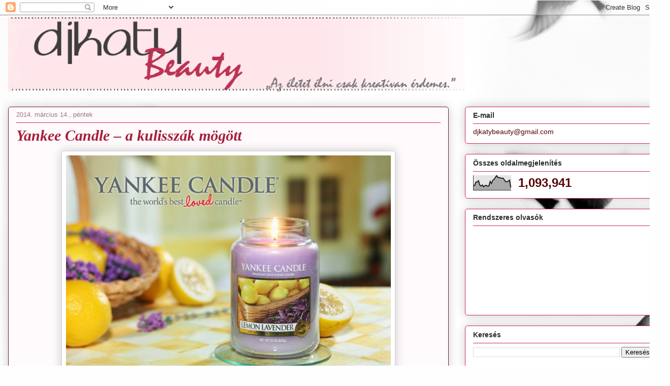

--- FILE ---
content_type: text/html; charset=UTF-8
request_url: https://djkatybeauty.blogspot.com/2014/03/yankee-candle-kulisszak-mogott.html
body_size: 30622
content:
<!DOCTYPE html>
<html class='v2' dir='ltr' lang='hu'>
<head>
<link href='https://www.blogger.com/static/v1/widgets/335934321-css_bundle_v2.css' rel='stylesheet' type='text/css'/>
<meta content='width=1100' name='viewport'/>
<meta content='text/html; charset=UTF-8' http-equiv='Content-Type'/>
<meta content='blogger' name='generator'/>
<link href='https://djkatybeauty.blogspot.com/favicon.ico' rel='icon' type='image/x-icon'/>
<link href='http://djkatybeauty.blogspot.com/2014/03/yankee-candle-kulisszak-mogott.html' rel='canonical'/>
<link rel="alternate" type="application/atom+xml" title="djkatybeauty - Atom" href="https://djkatybeauty.blogspot.com/feeds/posts/default" />
<link rel="alternate" type="application/rss+xml" title="djkatybeauty - RSS" href="https://djkatybeauty.blogspot.com/feeds/posts/default?alt=rss" />
<link rel="service.post" type="application/atom+xml" title="djkatybeauty - Atom" href="https://www.blogger.com/feeds/5497523898108512834/posts/default" />

<link rel="alternate" type="application/atom+xml" title="djkatybeauty - Atom" href="https://djkatybeauty.blogspot.com/feeds/8451238659917284781/comments/default" />
<!--Can't find substitution for tag [blog.ieCssRetrofitLinks]-->
<link href='https://blogger.googleusercontent.com/img/b/R29vZ2xl/AVvXsEhJLMqkcngXkoXdEtEikxvoqmS1Dq81KZ74Fa8DEXQnyaUM5z4YRtg0TXwOMQpjaNeBV1lmsqHVfAqwxVrx_HjiaYG6rXSEufOUUrRIr8JpyaR3ro7DpoMFherGfyceSMH1JXtU-apqjng/s1600/yc_promo.jpg' rel='image_src'/>
<meta content='http://djkatybeauty.blogspot.com/2014/03/yankee-candle-kulisszak-mogott.html' property='og:url'/>
<meta content='Yankee Candle – a kulisszák mögött' property='og:title'/>
<meta content='      Bizonyára sokan hallottatok már a Yankee Candle  gyertyákról, hiszen egyre több helyen lehet olvasni róluk, és nálam is rendszeresen s...' property='og:description'/>
<meta content='https://blogger.googleusercontent.com/img/b/R29vZ2xl/AVvXsEhJLMqkcngXkoXdEtEikxvoqmS1Dq81KZ74Fa8DEXQnyaUM5z4YRtg0TXwOMQpjaNeBV1lmsqHVfAqwxVrx_HjiaYG6rXSEufOUUrRIr8JpyaR3ro7DpoMFherGfyceSMH1JXtU-apqjng/w1200-h630-p-k-no-nu/yc_promo.jpg' property='og:image'/>
<title>djkatybeauty: Yankee Candle &#8211; a kulisszák mögött</title>
<style id='page-skin-1' type='text/css'><!--
/*
-----------------------------------------------
Blogger Template Style
Name:     Awesome Inc.
Designer: Tina Chen
URL:      tinachen.org
----------------------------------------------- */
/* Content
----------------------------------------------- */
body {
font: normal normal 13px Arial, Tahoma, Helvetica, FreeSans, sans-serif;
color: #5e5e5e;
background: #fefefe url(//themes.googleusercontent.com/image?id=1g01fc2LbTlZyOBzkuBhbCA2BrNl9X_2yTlK73jf1GR00uN5w64PV_Lpd6Excd4ghc0AZ) no-repeat scroll top center /* Credit: digi_guru (http://www.istockphoto.com/googleimages.php?id=11100077&platform=blogger) */;
}
html body .content-outer {
min-width: 0;
max-width: 100%;
width: 100%;
}
a:link {
text-decoration: none;
color: #9b3fd9;
}
a:visited {
text-decoration: none;
color: #7421ad;
}
a:hover {
text-decoration: underline;
color: #9b3fd9;
}
.body-fauxcolumn-outer .cap-top {
position: absolute;
z-index: 1;
height: 276px;
width: 100%;
background: transparent none repeat-x scroll top left;
_background-image: none;
}
/* Columns
----------------------------------------------- */
.content-inner {
padding: 0;
}
.header-inner .section {
margin: 0 16px;
}
.tabs-inner .section {
margin: 0 16px;
}
.main-inner {
padding-top: 30px;
}
.main-inner .column-center-inner,
.main-inner .column-left-inner,
.main-inner .column-right-inner {
padding: 0 5px;
}
*+html body .main-inner .column-center-inner {
margin-top: -30px;
}
#layout .main-inner .column-center-inner {
margin-top: 0;
}
/* Header
----------------------------------------------- */
.header-outer {
margin: 0 0 0 0;
background: transparent none repeat scroll 0 0;
}
.Header h1 {
font: normal normal 48px Georgia, Utopia, 'Palatino Linotype', Palatino, serif;
color: #585858;
text-shadow: 0 0 -1px #000000;
}
.Header h1 a {
color: #585858;
}
.Header .description {
font: normal normal 20px Georgia, Utopia, 'Palatino Linotype', Palatino, serif;
color: #9c7887;
}
.header-inner .Header .titlewrapper,
.header-inner .Header .descriptionwrapper {
padding-left: 0;
padding-right: 0;
margin-bottom: 0;
}
.header-inner .Header .titlewrapper {
padding-top: 22px;
}
/* Tabs
----------------------------------------------- */
.tabs-outer {
overflow: hidden;
position: relative;
background: #ce9292 url(//www.blogblog.com/1kt/awesomeinc/tabs_gradient_light.png) repeat scroll 0 0;
}
#layout .tabs-outer {
overflow: visible;
}
.tabs-cap-top, .tabs-cap-bottom {
position: absolute;
width: 100%;
border-top: 1px solid #9c7887;
}
.tabs-cap-bottom {
bottom: 0;
}
.tabs-inner .widget li a {
display: inline-block;
margin: 0;
padding: .6em 1.5em;
font: normal normal 13px 'Trebuchet MS', Trebuchet, sans-serif;
color: #5e5e5e;
border-top: 1px solid #9c7887;
border-bottom: 1px solid #9c7887;
border-left: 1px solid #9c7887;
height: 16px;
line-height: 16px;
}
.tabs-inner .widget li:last-child a {
border-right: 1px solid #9c7887;
}
.tabs-inner .widget li.selected a, .tabs-inner .widget li a:hover {
background: #895c5c url(//www.blogblog.com/1kt/awesomeinc/tabs_gradient_light.png) repeat-x scroll 0 -100px;
color: #ffffff;
}
/* Headings
----------------------------------------------- */
h2 {
font: normal bold 14px Arial, Tahoma, Helvetica, FreeSans, sans-serif;
color: #2c2c2c;
}
/* Widgets
----------------------------------------------- */
.main-inner .section {
margin: 0 27px;
padding: 0;
}
.main-inner .column-left-outer,
.main-inner .column-right-outer {
margin-top: 0;
}
#layout .main-inner .column-left-outer,
#layout .main-inner .column-right-outer {
margin-top: 0;
}
.main-inner .column-left-inner,
.main-inner .column-right-inner {
background: transparent none repeat 0 0;
-moz-box-shadow: 0 0 0 rgba(0, 0, 0, .2);
-webkit-box-shadow: 0 0 0 rgba(0, 0, 0, .2);
-goog-ms-box-shadow: 0 0 0 rgba(0, 0, 0, .2);
box-shadow: 0 0 0 rgba(0, 0, 0, .2);
-moz-border-radius: 5px;
-webkit-border-radius: 5px;
-goog-ms-border-radius: 5px;
border-radius: 5px;
}
#layout .main-inner .column-left-inner,
#layout .main-inner .column-right-inner {
margin-top: 0;
}
.sidebar .widget {
font: normal normal 14px 'Trebuchet MS', Trebuchet, sans-serif;
color: #550202;
}
.sidebar .widget a:link {
color: #5c1d6c;
}
.sidebar .widget a:visited {
color: #8a1fa6;
}
.sidebar .widget a:hover {
color: #b83bd8;
}
.sidebar .widget h2 {
text-shadow: 0 0 -1px #000000;
}
.main-inner .widget {
background-color: #ffffff;
border: 1px solid #ce285a;
padding: 0 15px 15px;
margin: 20px -16px;
-moz-box-shadow: 0 0 20px rgba(0, 0, 0, .2);
-webkit-box-shadow: 0 0 20px rgba(0, 0, 0, .2);
-goog-ms-box-shadow: 0 0 20px rgba(0, 0, 0, .2);
box-shadow: 0 0 20px rgba(0, 0, 0, .2);
-moz-border-radius: 5px;
-webkit-border-radius: 5px;
-goog-ms-border-radius: 5px;
border-radius: 5px;
}
.main-inner .widget h2 {
margin: 0 -0;
padding: .6em 0 .5em;
border-bottom: 1px solid transparent;
}
.footer-inner .widget h2 {
padding: 0 0 .4em;
border-bottom: 1px solid transparent;
}
.main-inner .widget h2 + div, .footer-inner .widget h2 + div {
border-top: 1px solid #ce285a;
padding-top: 8px;
}
.main-inner .widget .widget-content {
margin: 0 -0;
padding: 7px 0 0;
}
.main-inner .widget ul, .main-inner .widget #ArchiveList ul.flat {
margin: -8px -15px 0;
padding: 0;
list-style: none;
}
.main-inner .widget #ArchiveList {
margin: -8px 0 0;
}
.main-inner .widget ul li, .main-inner .widget #ArchiveList ul.flat li {
padding: .5em 15px;
text-indent: 0;
color: #787878;
border-top: 0 solid #ce285a;
border-bottom: 1px solid transparent;
}
.main-inner .widget #ArchiveList ul li {
padding-top: .25em;
padding-bottom: .25em;
}
.main-inner .widget ul li:first-child, .main-inner .widget #ArchiveList ul.flat li:first-child {
border-top: none;
}
.main-inner .widget ul li:last-child, .main-inner .widget #ArchiveList ul.flat li:last-child {
border-bottom: none;
}
.post-body {
position: relative;
}
.main-inner .widget .post-body ul {
padding: 0 2.5em;
margin: .5em 0;
list-style: disc;
}
.main-inner .widget .post-body ul li {
padding: 0.25em 0;
margin-bottom: .25em;
color: #5e5e5e;
border: none;
}
.footer-inner .widget ul {
padding: 0;
list-style: none;
}
.widget .zippy {
color: #787878;
}
/* Posts
----------------------------------------------- */
body .main-inner .Blog {
padding: 0;
margin-bottom: 1em;
background-color: transparent;
border: none;
-moz-box-shadow: 0 0 0 rgba(0, 0, 0, 0);
-webkit-box-shadow: 0 0 0 rgba(0, 0, 0, 0);
-goog-ms-box-shadow: 0 0 0 rgba(0, 0, 0, 0);
box-shadow: 0 0 0 rgba(0, 0, 0, 0);
}
.main-inner .section:last-child .Blog:last-child {
padding: 0;
margin-bottom: 1em;
}
.main-inner .widget h2.date-header {
margin: 0 -15px 1px;
padding: 0 0 0 0;
font: normal normal 13px Arial, Tahoma, Helvetica, FreeSans, sans-serif;
color: #9c7887;
background: transparent none no-repeat scroll top left;
border-top: 0 solid #741b47;
border-bottom: 1px solid transparent;
-moz-border-radius-topleft: 0;
-moz-border-radius-topright: 0;
-webkit-border-top-left-radius: 0;
-webkit-border-top-right-radius: 0;
border-top-left-radius: 0;
border-top-right-radius: 0;
position: static;
bottom: 100%;
right: 15px;
text-shadow: 0 0 -1px #000000;
}
.main-inner .widget h2.date-header span {
font: normal normal 13px Arial, Tahoma, Helvetica, FreeSans, sans-serif;
display: block;
padding: .5em 15px;
border-left: 0 solid #741b47;
border-right: 0 solid #741b47;
}
.date-outer {
position: relative;
margin: 30px 0 20px;
padding: 0 15px;
background-color: #fffafc;
border: 1px solid #741b47;
-moz-box-shadow: 0 0 20px rgba(0, 0, 0, .2);
-webkit-box-shadow: 0 0 20px rgba(0, 0, 0, .2);
-goog-ms-box-shadow: 0 0 20px rgba(0, 0, 0, .2);
box-shadow: 0 0 20px rgba(0, 0, 0, .2);
-moz-border-radius: 5px;
-webkit-border-radius: 5px;
-goog-ms-border-radius: 5px;
border-radius: 5px;
}
.date-outer:first-child {
margin-top: 0;
}
.date-outer:last-child {
margin-bottom: 20px;
-moz-border-radius-bottomleft: 5px;
-moz-border-radius-bottomright: 5px;
-webkit-border-bottom-left-radius: 5px;
-webkit-border-bottom-right-radius: 5px;
-goog-ms-border-bottom-left-radius: 5px;
-goog-ms-border-bottom-right-radius: 5px;
border-bottom-left-radius: 5px;
border-bottom-right-radius: 5px;
}
.date-posts {
margin: 0 -0;
padding: 0 0;
clear: both;
}
.post-outer, .inline-ad {
border-top: 1px solid #741b47;
margin: 0 -0;
padding: 15px 0;
}
.post-outer {
padding-bottom: 10px;
}
.post-outer:first-child {
padding-top: 0;
border-top: none;
}
.post-outer:last-child, .inline-ad:last-child {
border-bottom: none;
}
.post-body {
position: relative;
}
.post-body img {
padding: 8px;
background: #ffffff;
border: 1px solid #d1d1d1;
-moz-box-shadow: 0 0 20px rgba(0, 0, 0, .2);
-webkit-box-shadow: 0 0 20px rgba(0, 0, 0, .2);
box-shadow: 0 0 20px rgba(0, 0, 0, .2);
-moz-border-radius: 5px;
-webkit-border-radius: 5px;
border-radius: 5px;
}
h3.post-title, h4 {
font: italic bold 30px Georgia, Utopia, 'Palatino Linotype', Palatino, serif;
color: #a61f3a;
}
h3.post-title a {
font: italic bold 30px Georgia, Utopia, 'Palatino Linotype', Palatino, serif;
color: #a61f3a;
}
h3.post-title a:hover {
color: #9b3fd9;
text-decoration: underline;
}
.post-header {
margin: 0 0 1em;
}
.post-body {
line-height: 1.4;
}
.post-outer h2 {
color: #5e5e5e;
}
.post-footer {
margin: 1.5em 0 0;
}
#blog-pager {
padding: 15px;
font-size: 120%;
background-color: #fffafc;
border: 1px solid #ce285a;
-moz-box-shadow: 0 0 20px rgba(0, 0, 0, .2);
-webkit-box-shadow: 0 0 20px rgba(0, 0, 0, .2);
-goog-ms-box-shadow: 0 0 20px rgba(0, 0, 0, .2);
box-shadow: 0 0 20px rgba(0, 0, 0, .2);
-moz-border-radius: 5px;
-webkit-border-radius: 5px;
-goog-ms-border-radius: 5px;
border-radius: 5px;
-moz-border-radius-topleft: 5px;
-moz-border-radius-topright: 5px;
-webkit-border-top-left-radius: 5px;
-webkit-border-top-right-radius: 5px;
-goog-ms-border-top-left-radius: 5px;
-goog-ms-border-top-right-radius: 5px;
border-top-left-radius: 5px;
border-top-right-radius-topright: 5px;
margin-top: 1em;
}
.blog-feeds, .post-feeds {
margin: 1em 0;
text-align: center;
color: #585858;
}
.blog-feeds a, .post-feeds a {
color: #b83bd8;
}
.blog-feeds a:visited, .post-feeds a:visited {
color: #8a1fa6;
}
.blog-feeds a:hover, .post-feeds a:hover {
color: #b83bd8;
}
.post-outer .comments {
margin-top: 2em;
}
/* Comments
----------------------------------------------- */
.comments .comments-content .icon.blog-author {
background-repeat: no-repeat;
background-image: url([data-uri]);
}
.comments .comments-content .loadmore a {
border-top: 1px solid #9c7887;
border-bottom: 1px solid #9c7887;
}
.comments .continue {
border-top: 2px solid #9c7887;
}
/* Footer
----------------------------------------------- */
.footer-outer {
margin: -20px 0 -1px;
padding: 20px 0 0;
color: #585858;
overflow: hidden;
}
.footer-fauxborder-left {
border-top: 1px solid #ce285a;
background: #fffafc none repeat scroll 0 0;
-moz-box-shadow: 0 0 20px rgba(0, 0, 0, .2);
-webkit-box-shadow: 0 0 20px rgba(0, 0, 0, .2);
-goog-ms-box-shadow: 0 0 20px rgba(0, 0, 0, .2);
box-shadow: 0 0 20px rgba(0, 0, 0, .2);
margin: 0 -20px;
}
/* Mobile
----------------------------------------------- */
body.mobile {
background-size: auto;
}
.mobile .body-fauxcolumn-outer {
background: transparent none repeat scroll top left;
}
*+html body.mobile .main-inner .column-center-inner {
margin-top: 0;
}
.mobile .main-inner .widget {
padding: 0 0 15px;
}
.mobile .main-inner .widget h2 + div,
.mobile .footer-inner .widget h2 + div {
border-top: none;
padding-top: 0;
}
.mobile .footer-inner .widget h2 {
padding: 0.5em 0;
border-bottom: none;
}
.mobile .main-inner .widget .widget-content {
margin: 0;
padding: 7px 0 0;
}
.mobile .main-inner .widget ul,
.mobile .main-inner .widget #ArchiveList ul.flat {
margin: 0 -15px 0;
}
.mobile .main-inner .widget h2.date-header {
right: 0;
}
.mobile .date-header span {
padding: 0.4em 0;
}
.mobile .date-outer:first-child {
margin-bottom: 0;
border: 1px solid #741b47;
-moz-border-radius-topleft: 5px;
-moz-border-radius-topright: 5px;
-webkit-border-top-left-radius: 5px;
-webkit-border-top-right-radius: 5px;
-goog-ms-border-top-left-radius: 5px;
-goog-ms-border-top-right-radius: 5px;
border-top-left-radius: 5px;
border-top-right-radius: 5px;
}
.mobile .date-outer {
border-color: #741b47;
border-width: 0 1px 1px;
}
.mobile .date-outer:last-child {
margin-bottom: 0;
}
.mobile .main-inner {
padding: 0;
}
.mobile .header-inner .section {
margin: 0;
}
.mobile .post-outer, .mobile .inline-ad {
padding: 5px 0;
}
.mobile .tabs-inner .section {
margin: 0 10px;
}
.mobile .main-inner .widget h2 {
margin: 0;
padding: 0;
}
.mobile .main-inner .widget h2.date-header span {
padding: 0;
}
.mobile .main-inner .widget .widget-content {
margin: 0;
padding: 7px 0 0;
}
.mobile #blog-pager {
border: 1px solid transparent;
background: #fffafc none repeat scroll 0 0;
}
.mobile .main-inner .column-left-inner,
.mobile .main-inner .column-right-inner {
background: transparent none repeat 0 0;
-moz-box-shadow: none;
-webkit-box-shadow: none;
-goog-ms-box-shadow: none;
box-shadow: none;
}
.mobile .date-posts {
margin: 0;
padding: 0;
}
.mobile .footer-fauxborder-left {
margin: 0;
border-top: inherit;
}
.mobile .main-inner .section:last-child .Blog:last-child {
margin-bottom: 0;
}
.mobile-index-contents {
color: #5e5e5e;
}
.mobile .mobile-link-button {
background: #9b3fd9 url(//www.blogblog.com/1kt/awesomeinc/tabs_gradient_light.png) repeat scroll 0 0;
}
.mobile-link-button a:link, .mobile-link-button a:visited {
color: #ffffff;
}
.mobile .tabs-inner .PageList .widget-content {
background: transparent;
border-top: 1px solid;
border-color: #9c7887;
color: #5e5e5e;
}
.mobile .tabs-inner .PageList .widget-content .pagelist-arrow {
border-left: 1px solid #9c7887;
}

--></style>
<style id='template-skin-1' type='text/css'><!--
body {
min-width: 1320px;
}
.content-outer, .content-fauxcolumn-outer, .region-inner {
min-width: 1320px;
max-width: 1320px;
_width: 1320px;
}
.main-inner .columns {
padding-left: 0;
padding-right: 420px;
}
.main-inner .fauxcolumn-center-outer {
left: 0;
right: 420px;
/* IE6 does not respect left and right together */
_width: expression(this.parentNode.offsetWidth -
parseInt("0") -
parseInt("420px") + 'px');
}
.main-inner .fauxcolumn-left-outer {
width: 0;
}
.main-inner .fauxcolumn-right-outer {
width: 420px;
}
.main-inner .column-left-outer {
width: 0;
right: 100%;
margin-left: -0;
}
.main-inner .column-right-outer {
width: 420px;
margin-right: -420px;
}
#layout {
min-width: 0;
}
#layout .content-outer {
min-width: 0;
width: 800px;
}
#layout .region-inner {
min-width: 0;
width: auto;
}
body#layout div.add_widget {
padding: 8px;
}
body#layout div.add_widget a {
margin-left: 32px;
}
--></style>
<style>
    body {background-image:url(\/\/themes.googleusercontent.com\/image?id=1g01fc2LbTlZyOBzkuBhbCA2BrNl9X_2yTlK73jf1GR00uN5w64PV_Lpd6Excd4ghc0AZ);}
    
@media (max-width: 200px) { body {background-image:url(\/\/themes.googleusercontent.com\/image?id=1g01fc2LbTlZyOBzkuBhbCA2BrNl9X_2yTlK73jf1GR00uN5w64PV_Lpd6Excd4ghc0AZ&options=w200);}}
@media (max-width: 400px) and (min-width: 201px) { body {background-image:url(\/\/themes.googleusercontent.com\/image?id=1g01fc2LbTlZyOBzkuBhbCA2BrNl9X_2yTlK73jf1GR00uN5w64PV_Lpd6Excd4ghc0AZ&options=w400);}}
@media (max-width: 800px) and (min-width: 401px) { body {background-image:url(\/\/themes.googleusercontent.com\/image?id=1g01fc2LbTlZyOBzkuBhbCA2BrNl9X_2yTlK73jf1GR00uN5w64PV_Lpd6Excd4ghc0AZ&options=w800);}}
@media (max-width: 1200px) and (min-width: 801px) { body {background-image:url(\/\/themes.googleusercontent.com\/image?id=1g01fc2LbTlZyOBzkuBhbCA2BrNl9X_2yTlK73jf1GR00uN5w64PV_Lpd6Excd4ghc0AZ&options=w1200);}}
/* Last tag covers anything over one higher than the previous max-size cap. */
@media (min-width: 1201px) { body {background-image:url(\/\/themes.googleusercontent.com\/image?id=1g01fc2LbTlZyOBzkuBhbCA2BrNl9X_2yTlK73jf1GR00uN5w64PV_Lpd6Excd4ghc0AZ&options=w1600);}}
  </style>
<link href='https://www.blogger.com/dyn-css/authorization.css?targetBlogID=5497523898108512834&amp;zx=219d5080-2060-49c6-a428-aa16c463bf63' media='none' onload='if(media!=&#39;all&#39;)media=&#39;all&#39;' rel='stylesheet'/><noscript><link href='https://www.blogger.com/dyn-css/authorization.css?targetBlogID=5497523898108512834&amp;zx=219d5080-2060-49c6-a428-aa16c463bf63' rel='stylesheet'/></noscript>
<meta name='google-adsense-platform-account' content='ca-host-pub-1556223355139109'/>
<meta name='google-adsense-platform-domain' content='blogspot.com'/>

</head>
<body class='loading variant-renewable'>
<div class='navbar section' id='navbar' name='Navbar'><div class='widget Navbar' data-version='1' id='Navbar1'><script type="text/javascript">
    function setAttributeOnload(object, attribute, val) {
      if(window.addEventListener) {
        window.addEventListener('load',
          function(){ object[attribute] = val; }, false);
      } else {
        window.attachEvent('onload', function(){ object[attribute] = val; });
      }
    }
  </script>
<div id="navbar-iframe-container"></div>
<script type="text/javascript" src="https://apis.google.com/js/platform.js"></script>
<script type="text/javascript">
      gapi.load("gapi.iframes:gapi.iframes.style.bubble", function() {
        if (gapi.iframes && gapi.iframes.getContext) {
          gapi.iframes.getContext().openChild({
              url: 'https://www.blogger.com/navbar/5497523898108512834?po\x3d8451238659917284781\x26origin\x3dhttps://djkatybeauty.blogspot.com',
              where: document.getElementById("navbar-iframe-container"),
              id: "navbar-iframe"
          });
        }
      });
    </script><script type="text/javascript">
(function() {
var script = document.createElement('script');
script.type = 'text/javascript';
script.src = '//pagead2.googlesyndication.com/pagead/js/google_top_exp.js';
var head = document.getElementsByTagName('head')[0];
if (head) {
head.appendChild(script);
}})();
</script>
</div></div>
<div class='body-fauxcolumns'>
<div class='fauxcolumn-outer body-fauxcolumn-outer'>
<div class='cap-top'>
<div class='cap-left'></div>
<div class='cap-right'></div>
</div>
<div class='fauxborder-left'>
<div class='fauxborder-right'></div>
<div class='fauxcolumn-inner'>
</div>
</div>
<div class='cap-bottom'>
<div class='cap-left'></div>
<div class='cap-right'></div>
</div>
</div>
</div>
<div class='content'>
<div class='content-fauxcolumns'>
<div class='fauxcolumn-outer content-fauxcolumn-outer'>
<div class='cap-top'>
<div class='cap-left'></div>
<div class='cap-right'></div>
</div>
<div class='fauxborder-left'>
<div class='fauxborder-right'></div>
<div class='fauxcolumn-inner'>
</div>
</div>
<div class='cap-bottom'>
<div class='cap-left'></div>
<div class='cap-right'></div>
</div>
</div>
</div>
<div class='content-outer'>
<div class='content-cap-top cap-top'>
<div class='cap-left'></div>
<div class='cap-right'></div>
</div>
<div class='fauxborder-left content-fauxborder-left'>
<div class='fauxborder-right content-fauxborder-right'></div>
<div class='content-inner'>
<header>
<div class='header-outer'>
<div class='header-cap-top cap-top'>
<div class='cap-left'></div>
<div class='cap-right'></div>
</div>
<div class='fauxborder-left header-fauxborder-left'>
<div class='fauxborder-right header-fauxborder-right'></div>
<div class='region-inner header-inner'>
<div class='header section' id='header' name='Fejléc'><div class='widget Header' data-version='1' id='Header1'>
<div id='header-inner'>
<a href='https://djkatybeauty.blogspot.com/' style='display: block'>
<img alt='djkatybeauty' height='150px; ' id='Header1_headerimg' src='https://blogger.googleusercontent.com/img/b/R29vZ2xl/AVvXsEiJtzZWyOURIR113RlGQvqgzfksJ25MvbYW-t7N4UbEVObSkbF28806lRF93yp6vUtZGFeCQODdABW_e8cxpM2T6dgYI6_JbDyxbtpq7p3EP9S6NqC6bWEQmYk0hBAvTofBu0Q9_MVjRhM/s1600/Fejl%25C3%25A9c_20140713_resized.png' style='display: block' width='900px; '/>
</a>
</div>
</div></div>
</div>
</div>
<div class='header-cap-bottom cap-bottom'>
<div class='cap-left'></div>
<div class='cap-right'></div>
</div>
</div>
</header>
<div class='tabs-outer'>
<div class='tabs-cap-top cap-top'>
<div class='cap-left'></div>
<div class='cap-right'></div>
</div>
<div class='fauxborder-left tabs-fauxborder-left'>
<div class='fauxborder-right tabs-fauxborder-right'></div>
<div class='region-inner tabs-inner'>
<div class='tabs no-items section' id='crosscol' name='Oszlopokon keresztül ívelő szakasz'></div>
<div class='tabs no-items section' id='crosscol-overflow' name='Cross-Column 2'></div>
</div>
</div>
<div class='tabs-cap-bottom cap-bottom'>
<div class='cap-left'></div>
<div class='cap-right'></div>
</div>
</div>
<div class='main-outer'>
<div class='main-cap-top cap-top'>
<div class='cap-left'></div>
<div class='cap-right'></div>
</div>
<div class='fauxborder-left main-fauxborder-left'>
<div class='fauxborder-right main-fauxborder-right'></div>
<div class='region-inner main-inner'>
<div class='columns fauxcolumns'>
<div class='fauxcolumn-outer fauxcolumn-center-outer'>
<div class='cap-top'>
<div class='cap-left'></div>
<div class='cap-right'></div>
</div>
<div class='fauxborder-left'>
<div class='fauxborder-right'></div>
<div class='fauxcolumn-inner'>
</div>
</div>
<div class='cap-bottom'>
<div class='cap-left'></div>
<div class='cap-right'></div>
</div>
</div>
<div class='fauxcolumn-outer fauxcolumn-left-outer'>
<div class='cap-top'>
<div class='cap-left'></div>
<div class='cap-right'></div>
</div>
<div class='fauxborder-left'>
<div class='fauxborder-right'></div>
<div class='fauxcolumn-inner'>
</div>
</div>
<div class='cap-bottom'>
<div class='cap-left'></div>
<div class='cap-right'></div>
</div>
</div>
<div class='fauxcolumn-outer fauxcolumn-right-outer'>
<div class='cap-top'>
<div class='cap-left'></div>
<div class='cap-right'></div>
</div>
<div class='fauxborder-left'>
<div class='fauxborder-right'></div>
<div class='fauxcolumn-inner'>
</div>
</div>
<div class='cap-bottom'>
<div class='cap-left'></div>
<div class='cap-right'></div>
</div>
</div>
<!-- corrects IE6 width calculation -->
<div class='columns-inner'>
<div class='column-center-outer'>
<div class='column-center-inner'>
<div class='main section' id='main' name='Elsődleges'><div class='widget Blog' data-version='1' id='Blog1'>
<div class='blog-posts hfeed'>

          <div class="date-outer">
        
<h2 class='date-header'><span>2014. március 14., péntek</span></h2>

          <div class="date-posts">
        
<div class='post-outer'>
<div class='post hentry uncustomized-post-template' itemprop='blogPost' itemscope='itemscope' itemtype='http://schema.org/BlogPosting'>
<meta content='https://blogger.googleusercontent.com/img/b/R29vZ2xl/AVvXsEhJLMqkcngXkoXdEtEikxvoqmS1Dq81KZ74Fa8DEXQnyaUM5z4YRtg0TXwOMQpjaNeBV1lmsqHVfAqwxVrx_HjiaYG6rXSEufOUUrRIr8JpyaR3ro7DpoMFherGfyceSMH1JXtU-apqjng/s1600/yc_promo.jpg' itemprop='image_url'/>
<meta content='5497523898108512834' itemprop='blogId'/>
<meta content='8451238659917284781' itemprop='postId'/>
<a name='8451238659917284781'></a>
<h3 class='post-title entry-title' itemprop='name'>
Yankee Candle &#8211; a kulisszák mögött
</h3>
<div class='post-header'>
<div class='post-header-line-1'></div>
</div>
<div class='post-body entry-content' id='post-body-8451238659917284781' itemprop='description articleBody'>
<div dir="ltr" style="text-align: left;" trbidi="on">
<div class="separator" style="clear: both; text-align: center;">
<a href="https://blogger.googleusercontent.com/img/b/R29vZ2xl/AVvXsEhJLMqkcngXkoXdEtEikxvoqmS1Dq81KZ74Fa8DEXQnyaUM5z4YRtg0TXwOMQpjaNeBV1lmsqHVfAqwxVrx_HjiaYG6rXSEufOUUrRIr8JpyaR3ro7DpoMFherGfyceSMH1JXtU-apqjng/s1600/yc_promo.jpg" imageanchor="1" style="margin-left: 1em; margin-right: 1em;"><img border="0" height="480" src="https://blogger.googleusercontent.com/img/b/R29vZ2xl/AVvXsEhJLMqkcngXkoXdEtEikxvoqmS1Dq81KZ74Fa8DEXQnyaUM5z4YRtg0TXwOMQpjaNeBV1lmsqHVfAqwxVrx_HjiaYG6rXSEufOUUrRIr8JpyaR3ro7DpoMFherGfyceSMH1JXtU-apqjng/s1600/yc_promo.jpg" width="640" /></a></div>
<div class="MsoNormal">
<span style="font-family: Trebuchet MS, sans-serif;"><span style="color: #4c1130;"><br /></span></span></div>
<div class="MsoNormal">
<span style="color: #4c1130; font-family: 'Trebuchet MS', sans-serif;">Bizonyára sokan hallottatok már a </span><b style="color: #4c1130; font-family: 'Trebuchet MS', sans-serif;">Yankee Candle</b><span style="color: #4c1130; font-family: 'Trebuchet MS', sans-serif;"> gyertyákról,
hiszen egyre több helyen lehet olvasni róluk, és nálam is rendszeresen szerepelnek
gyertyatesztes bejegyzésekben (legutóbb pl. </span><b style="font-family: 'Trebuchet MS', sans-serif;"><a href="http://djkatybeauty.blogspot.hu/2014/03/gyertyateszt-yankee-candle-red-berry.html" target="_blank"><span style="color: #0c343d;">itt</span></a></b><span style="color: #4c1130; font-family: 'Trebuchet MS', sans-serif;">). Ma egy különleges bejegyzés következik, ugyanis
</span><b style="color: #4c1130; font-family: 'Trebuchet MS', sans-serif;">Nagy Csaba</b><span style="color: #4c1130; font-family: 'Trebuchet MS', sans-serif;">, a Yankee Candle magyarországi képviseletének ügyvezető igazgatója
válaszolt néhány kérdésemre, és így Ti is megtudhattok néhány érdekes tényt
sokunk kedvenc gyertyáiról és a helyi elérhetőségükről.</span></div>
<div class="MsoNormal">
<br /></div>
<div class="MsoNormal">
<b><span style="color: #4c1130; font-family: Trebuchet MS, sans-serif;">1. Mióta foglalkoznak a Yankee Candle termékek
értékesítésével, és hogyan döntöttek a márka termékeinek forgalmazása mellett?</span></b></div>
<div class="MsoNormal">
<b><span style="color: #4c1130; font-family: Trebuchet MS, sans-serif;"><br /></span></b></div>
<div class="MsoNormal">
<span style="color: #4c1130; font-family: Trebuchet MS, sans-serif;">&nbsp;<table cellpadding="0" cellspacing="0" class="tr-caption-container" style="float: left; margin-right: 1em; text-align: left;"><tbody>
<tr><td style="text-align: center;"><a href="https://blogger.googleusercontent.com/img/b/R29vZ2xl/AVvXsEiAKqqDEDvbn7JAORIaGV5IQcrGaOPog4pXC5KWfns9r3VtQfVcBD5Jshsrh2Se-Nj-FkE4p8cOk4uJX7l7C-Vi0skRdDXS9fzABJgBARjC4EDZZp0c54SW4jb-BU85opTHy6XUMe0uWtE/s1600/IMAG0096.jpg" imageanchor="1" style="clear: left; margin-bottom: 1em; margin-left: auto; margin-right: auto;"><img border="0" height="320" src="https://blogger.googleusercontent.com/img/b/R29vZ2xl/AVvXsEiAKqqDEDvbn7JAORIaGV5IQcrGaOPog4pXC5KWfns9r3VtQfVcBD5Jshsrh2Se-Nj-FkE4p8cOk4uJX7l7C-Vi0skRdDXS9fzABJgBARjC4EDZZp0c54SW4jb-BU85opTHy6XUMe0uWtE/s1600/IMAG0096.jpg" width="191" /></a></td></tr>
<tr><td class="tr-caption" style="text-align: center;"><span style="color: #4c1130;">Az a bizonyos ajándékba vett gyertya</span></td></tr>
</tbody></table>
</span></div>
<div class="MsoNormal">
<span style="color: #4c1130; font-family: Trebuchet MS, sans-serif;">Legelőször 2000-ben találkoztam a Yankee Candle névvel,
akkor vettem édesanyámnak egy ilyen márkájú gyertyát az Egyesült Államokban.
Csatoltam egy képet róla, ezt azóta is őrizzük. 2006-ban erre a gyertyára
tekintve jött az ötlet, hogy ez nem igazán egy ismert márka Magyarországon (még
a Google-be beírva sem kaptam nagyon találatot), mi lenne, ha forgalmazni
kezdenénk, és végül írtam egy levelet a Yankee Candle-nek, amire ők válaszoltak.
Így kezdődött az egész.</span></div>
<div class="MsoNormal">
<br /></div>
<div class="MsoNormal">
<span style="color: #4c1130; font-family: Trebuchet MS, sans-serif;"><b>2. Miben látja a YC magyarországi sikerét?</b></span></div>
<div class="MsoNormal">
<br /></div>
<div class="MsoNormal">
<span style="color: #4c1130; font-family: Trebuchet MS, sans-serif;">A Yankee Candle egy nagyon kreatív és innovatív vállalat a
mai napig. A marketingosztály nagyon figyel arra, hogy rendszeres időközönként
legyen valami újdonság a rajongók számára. Például minden évszakban megjelennek
új illatok (általában 4-5 db), de ezeken kívül limitált kiadású speciális
illatokkal is jelentkezik, illetve termékpalettáját is folyamatosan bővíti, így
manapság már nemcsak gyertyák, hanem például különböző légfrissítők és
autóillatosítók is megtalálhatóak a termékek között.</span></div>
<div class="MsoNormal">
<br /></div>
<div class="MsoNormal">
<span style="color: #4c1130; font-family: Trebuchet MS, sans-serif;"><b>3. Az internetes vagy az üzletben történő vásárlások vannak
túlsúlyban, és tervezik-e az üzlethálózat bővítését országszerte?</b></span></div>
<div class="MsoNormal">
<br /></div>
<div class="MsoNormal">
<span style="color: #4c1130; font-family: Trebuchet MS, sans-serif;">A kiskereskedelmi bevételeink megoszlása kb. 2/3 - 1/3 az
internetes értékesítés javára, de márkaboltunk népszerűsége is folyamatosan
növekszik a 2012-es májusi nyitás óta. A webáruházas értékesítés nagy előnye,
hogy non-stop nyitva van, és egész Magyarországot lefedi, viszont ilyen
termékek esetében nagy hátránya, hogy nem lehet megszagolni a kiválasztott
illatot a monitoron keresztül. Ezért is döntöttünk egy bolt nyitásán egy
belvárosi központi helyen, ahol szinte minden aktuális termék és illat
elérhető, ugyanazon az áron, mint a webáruházban. A jövőbeli tervekről egyelőre
nem szeretnénk beszélni, majd egy másik interjúban. ;)</span></div>
<div class="MsoNormal">
<br /></div>
<div class="MsoNormal">
<span style="color: #4c1130; font-family: Trebuchet MS, sans-serif;"><b>4. Elsősorban az évszak szerint aktuális illatokat
vásárolják a vevők, vagy vannak egész évben népszerű illatok?</b></span></div>
<div class="MsoNormal">
<br /></div>
<div class="MsoNormal">
<span style="color: #4c1130; font-family: Trebuchet MS, sans-serif;">Az eladási statisztika szerint vásárlóink általában az
évszaknak megfelelő illatokat választanak, de természetesen vannak olyan
törzsvásárlóink, akik egy adott illathoz ragaszkodnak. Sokan
elképzelhetetlennek tartják például a <b>Cinnamon Stick</b> (erős fahéjillat)
június-júliusban történő égetését, de van olyan vásárlónk, aki kizárólag ezt a
gyertyát vásárolja nagy méretben.</span></div>
<div class="MsoNormal">
<br /></div>
<div class="MsoNormal">
<span style="color: #4c1130; font-family: Trebuchet MS, sans-serif;">Természetesen vannak örök favorit illatok is: <b>Soft Blanket,
Lemon Lavender, Vanilla Lime</b> vagy <b>Fresh Cut Roses</b>.</span></div>
<div class="MsoNormal">
<br /></div>
<div class="MsoNormal">
<span style="color: #4c1130; font-family: Trebuchet MS, sans-serif;"><b>5. Lehet tudni, hogy átlagosan mennyi ideig kapható egy
illat?</b></span></div>
<div class="MsoNormal">
<br /></div>
<table cellpadding="0" cellspacing="0" class="tr-caption-container" style="float: right; margin-left: 1em; text-align: right;"><tbody>
<tr><td style="text-align: center;"><a href="https://blogger.googleusercontent.com/img/b/R29vZ2xl/AVvXsEhBxD0H-fubKcM3_AU5yk1W9EjcGyDkB_7M2uJlqau4iEw4Bbd_Va2vpjOtuApcgwIi89CN4d05ReMKYpSl8Ja_uwAAVO4eoyOX06wUjxl9bGTKoOzAUjv-5HKqH4YemsweyKezlnIfJi0/s1600/CIMG3265.JPG" imageanchor="1" style="clear: right; margin-bottom: 1em; margin-left: auto; margin-right: auto;"><img border="0" height="320" src="https://blogger.googleusercontent.com/img/b/R29vZ2xl/AVvXsEhBxD0H-fubKcM3_AU5yk1W9EjcGyDkB_7M2uJlqau4iEw4Bbd_Va2vpjOtuApcgwIi89CN4d05ReMKYpSl8Ja_uwAAVO4eoyOX06wUjxl9bGTKoOzAUjv-5HKqH4YemsweyKezlnIfJi0/s1600/CIMG3265.JPG" width="270" /></a></td></tr>
<tr><td class="tr-caption" style="text-align: center;"><span style="color: #4c1130; font-family: Trebuchet MS, sans-serif;">Saját kép, teszt hamarosan</span></td></tr>
</tbody></table>
<div class="MsoNormal">
<span style="color: #4c1130; font-family: Trebuchet MS, sans-serif;">Nagyon változó. Attól függ, hogy a bevezetés után hogyan teljesít
élesben az illat (mennyit tudnak eladni belőle globálisan), de általában 2 évig
legalább fut. Hiába teljesít nagyon jól Magyarországon, ha világviszonylatban
nem hozza az elvárt eladási számokat. A legrégebbi és világszinten a
legnépszerűbb illat egyértelműen a <b>Clean Cotton</b>. Nálunk inkább a <b>Soft Blanket</b>
és a <b>Lemon Lavender</b>, valamint a téli/karácsonyi illatok közül a <b>Red Apple
Wreath</b> és a <b>Christmas Cookie</b>.</span></div>
<div class="MsoNormal">
<br /></div>
<div class="MsoNormal">
<span style="color: #4c1130; font-family: Trebuchet MS, sans-serif;"><b>6. A különböző típusú termékek közül melyek a
legnépszerűbbek?</b></span></div>
<div class="MsoNormal">
<br /></div>
<div class="MsoNormal">
<span style="color: #4c1130; font-family: Trebuchet MS, sans-serif;">A <b>Housewarmer&#174;</b> termékcsalád mind a 6 tagja nagyon népszerű,
de leginkább a <b>Tart&#174;</b> olvadó viaszok. Egyrészt azért, mert ezek a legolcsóbb
termékeink, illetve sűrűn lehet váltani az illatot, vagy akár keverni is lehet
őket (ha két különböző Tart&#174;-ot olvasztunk meg egyszerre). Ezenkívül még
illatdiffúzoraink is egyre népszerűbbek azon vásárlóink körében, akik ún.
&#8222;lángmentes&#8221; illatozást szeretnének otthonra, valamint újabb fajta
autóillatosítóink (autóillatosító pálcák, Ultimate autóillatosítók) is egyre
több vásárlót nyernek meg maguknak.</span></div>
<div class="MsoNormal">
<br /></div>
<div class="MsoNormal">
<span style="color: #4c1130; font-family: Trebuchet MS, sans-serif;"><b>7. Milyen típusú viaszt használnak az egyes termékek
esetében, és lehet-e tudni, hogy egy-egy illat mennyire lesz intenzív az égetés
során?</b></span></div>
<div class="MsoNormal">
<br /></div>
<div class="MsoNormal">
<span style="color: #4c1130; font-family: Trebuchet MS, sans-serif;">Alapvetően a viaszalapú termékek a legjobb minőségű és
legtisztább paraffinviaszból készülnek természetes illatkivonatok
hozzáadásával. Ezenkívül korábban volt próbálkozás tisztán szójaviasz gyertyák
gyártásával, de ez a fajta viasz nagyon sérülékeny magában, így paraffinviasz
hozzáadásával lehetett javítani az állagát és felhasználhatóságát. Jelenleg is
van egy paraffinviasz és szójaviasz keverékéből készült termékcsaládunk, a
<b>Pure Radiance&#8482;</b>, amely éppen kifutó termékcsalád lett, de csupán, azért, mert egy
kicsit megújul, és új köntösben tér vissza.</span></div>
<div class="MsoNormal">
<br /></div>
<div class="MsoNormal">
<span style="color: #4c1130; font-family: Trebuchet MS, sans-serif;"><b>8. Melyek az Ön személyes kedvenc termékei?</b></span></div>
<div class="MsoNormal">
<br /></div>
<div class="MsoNormal">
<span style="color: #4c1130; font-family: Trebuchet MS, sans-serif;">Nehéz dönteni a sok illat között, de ha egyet kellene
választani, akkor az a <b>Soft Blanket</b> lenne. Én főként az autóillatosítókat
használom, abból is az autóillatosító pálcákat kedvelem a legjobban, mert
észrevehetetlenül illatozzák be az egész autót. Inkább a párom a gyertyás, ő a
<b>Lilac Blossom</b> nagy üveggyertyát szereti a legjobban.</span></div>
<div class="MsoNormal">
<b style="color: #4c1130; font-family: 'Trebuchet MS', sans-serif;"><br /></b></div>
<div class="MsoNormal">
<b style="color: #4c1130; font-family: 'Trebuchet MS', sans-serif;">9. Mely termékeket tartja ideálisnak a kipróbálásra a
márkával még csak ismerkedők számára?</b></div>
<div class="MsoNormal">
<br /></div>
<br />
<div class="MsoNormal">
<span style="color: #4c1130; font-family: Trebuchet MS, sans-serif;">Kipróbálásra mindenképpen <b>mintagyertyát</b> vagy <b>Tart&#174;-ot</b>
javasolok, aztán ha a vásárló úgy dönt, hogy tényleg ezt az illatot szeretné
hosszú ideig használni, akkor mindenképpen egy közepes vagy nagy üveggyertyára
érdemes beruházni. Egyrészt minél nagyobb kiszerelést választunk, az ár/érték
arány is sokat javul, másrészről pl. a mintagyertyáktól eltérően a közepes vagy
nagy üveggyertyából az illóolajok &#8211; a viaszmedence nagyobb átmérőjéből adódóan
&#8211; sokkal nagyobb felületen tudnak távozni az olvadó viaszból, így sokkal
intenzívebb lesz az illat.</span></div>
<div class="MsoNormal">
<span style="color: #4c1130; font-family: Trebuchet MS, sans-serif;"><br /></span></div>
<table align="center" cellpadding="0" cellspacing="0" class="tr-caption-container" style="margin-left: auto; margin-right: auto; text-align: center;"><tbody>
<tr><td style="text-align: center;"><a href="https://blogger.googleusercontent.com/img/b/R29vZ2xl/AVvXsEguj3HdKIhDg8gDUEeBQndKziHs9vZz79AUZnLiqN3RgfTagD3bU8FjpX1jwneXJEPbSuOUBMcEhLGwMcRqerM0H0ryJqe3quBU2La3Dm0otSiHOlrPvENg_kxZnRAgDBEtWQjeSw9obm8/s1600/N%C3%A9vtelen.jpg" imageanchor="1" style="margin-left: auto; margin-right: auto;"><img border="0" height="206" src="https://blogger.googleusercontent.com/img/b/R29vZ2xl/AVvXsEguj3HdKIhDg8gDUEeBQndKziHs9vZz79AUZnLiqN3RgfTagD3bU8FjpX1jwneXJEPbSuOUBMcEhLGwMcRqerM0H0ryJqe3quBU2La3Dm0otSiHOlrPvENg_kxZnRAgDBEtWQjeSw9obm8/s1600/N%C3%A9vtelen.jpg" width="640" /></a></td></tr>
<tr><td class="tr-caption" style="text-align: center;"><span style="color: #0c343d; font-family: Trebuchet MS, sans-serif;"><a href="http://www.yankeecandle.co.uk/en/uk/whats-new/dream-garden-collection/icat/dreamgarden" target="_blank">Forrás</a></span></td></tr>
</tbody></table>
<div class="MsoNormal">
<span style="color: #4c1130; font-family: 'Trebuchet MS', sans-serif;">Ha felkeltette az érdeklődéseteket a webáruház, </span><b style="font-family: 'Trebuchet MS', sans-serif;"><a href="http://illatgyertya.hu/" target="_blank"><span style="color: #0c343d;">ide kattintva</span></a></b><span style="color: #4c1130; font-family: 'Trebuchet MS', sans-serif;"> eljuthattok az oldalra, és konkrét gyertya keresése esetén a jobb felső keresési mezőbe írhatjátok az adott illatneveket, de sima tallózással is rövid időn belül testes kívánságlista tud létrejönni. Több személyes kedvencem most az </span><b style="font-family: 'Trebuchet MS', sans-serif;"><a href="http://illatgyertya.hu/outlet_termekek_54/nagy_uveggyertyak_55" target="_blank"><span style="color: #0c343d;">outlet szekcióban</span></a></b><span style="font-family: 'Trebuchet MS', sans-serif;"><span style="color: #4c1130;"> található meg, kedvező áron &#8211; az akciós áraknak köszönhetően én is sokszor szemezek itt. Emellett kihagyhatatlan kollekció a </span><b><a href="http://illatgyertya.hu/dream_garden_133" target="_blank"><span style="color: #0c343d;">Dream Garden</span></a></b><span style="color: #4c1130;">, amelynek mindhárom tagja csodás tavaszi illatfelhőt varázsol a szobába &#8211; ugyanis voltam olyan elvetemült, hogy megrendeltem, és azóta is bőszen szagolgatom őket.</span></span></div>
<div class="MsoNormal">
<span style="font-family: Trebuchet MS, sans-serif;"><span style="color: #4c1130;"><br /></span></span></div>
<div class="MsoNormal">
<span style="font-family: Trebuchet MS, sans-serif;"><span style="color: #4c1130;">Nektek van kedvenc illatotok a cégtől?</span></span></div>
</div>
<div style='clear: both;'></div>
</div>
<div class='post-footer'>
<div class='post-footer-line post-footer-line-1'>
<span class='post-author vcard'>
Bejegyezte:
<span class='fn' itemprop='author' itemscope='itemscope' itemtype='http://schema.org/Person'>
<meta content='https://www.blogger.com/profile/05482700874577598871' itemprop='url'/>
<a class='g-profile' href='https://www.blogger.com/profile/05482700874577598871' rel='author' title='author profile'>
<span itemprop='name'>djkaty</span>
</a>
</span>
</span>
<span class='post-timestamp'>
dátum:
<meta content='http://djkatybeauty.blogspot.com/2014/03/yankee-candle-kulisszak-mogott.html' itemprop='url'/>
<a class='timestamp-link' href='https://djkatybeauty.blogspot.com/2014/03/yankee-candle-kulisszak-mogott.html' rel='bookmark' title='permanent link'><abbr class='published' itemprop='datePublished' title='2014-03-14T18:00:00+01:00'>18:00</abbr></a>
</span>
<span class='post-comment-link'>
</span>
<span class='post-icons'>
<span class='item-action'>
<a href='https://www.blogger.com/email-post/5497523898108512834/8451238659917284781' title='Bejegyzés küldése e-mailben'>
<img alt='' class='icon-action' height='13' src='https://resources.blogblog.com/img/icon18_email.gif' width='18'/>
</a>
</span>
<span class='item-control blog-admin pid-410568723'>
<a href='https://www.blogger.com/post-edit.g?blogID=5497523898108512834&postID=8451238659917284781&from=pencil' title='Bejegyzés szerkesztése'>
<img alt='' class='icon-action' height='18' src='https://resources.blogblog.com/img/icon18_edit_allbkg.gif' width='18'/>
</a>
</span>
</span>
<div class='post-share-buttons goog-inline-block'>
<a class='goog-inline-block share-button sb-email' href='https://www.blogger.com/share-post.g?blogID=5497523898108512834&postID=8451238659917284781&target=email' target='_blank' title='Küldés e-mailben'><span class='share-button-link-text'>Küldés e-mailben</span></a><a class='goog-inline-block share-button sb-blog' href='https://www.blogger.com/share-post.g?blogID=5497523898108512834&postID=8451238659917284781&target=blog' onclick='window.open(this.href, "_blank", "height=270,width=475"); return false;' target='_blank' title='BlogThis!'><span class='share-button-link-text'>BlogThis!</span></a><a class='goog-inline-block share-button sb-twitter' href='https://www.blogger.com/share-post.g?blogID=5497523898108512834&postID=8451238659917284781&target=twitter' target='_blank' title='Megosztás az X-en'><span class='share-button-link-text'>Megosztás az X-en</span></a><a class='goog-inline-block share-button sb-facebook' href='https://www.blogger.com/share-post.g?blogID=5497523898108512834&postID=8451238659917284781&target=facebook' onclick='window.open(this.href, "_blank", "height=430,width=640"); return false;' target='_blank' title='Megosztás a Facebookon'><span class='share-button-link-text'>Megosztás a Facebookon</span></a><a class='goog-inline-block share-button sb-pinterest' href='https://www.blogger.com/share-post.g?blogID=5497523898108512834&postID=8451238659917284781&target=pinterest' target='_blank' title='Megosztás a Pinteresten'><span class='share-button-link-text'>Megosztás a Pinteresten</span></a>
</div>
</div>
<div class='post-footer-line post-footer-line-2'>
<span class='post-labels'>
Címkék:
<a href='https://djkatybeauty.blogspot.com/search/label/Christmas%20Cookie' rel='tag'>Christmas Cookie</a>,
<a href='https://djkatybeauty.blogspot.com/search/label/Clean%20Cotton' rel='tag'>Clean Cotton</a>,
<a href='https://djkatybeauty.blogspot.com/search/label/Dream%20Garden' rel='tag'>Dream Garden</a>,
<a href='https://djkatybeauty.blogspot.com/search/label/Gyertya' rel='tag'>Gyertya</a>,
<a href='https://djkatybeauty.blogspot.com/search/label/Illatgyertya' rel='tag'>Illatgyertya</a>,
<a href='https://djkatybeauty.blogspot.com/search/label/Lemon%20Lavender' rel='tag'>Lemon Lavender</a>,
<a href='https://djkatybeauty.blogspot.com/search/label/Lilac%20Blossom' rel='tag'>Lilac Blossom</a>,
<a href='https://djkatybeauty.blogspot.com/search/label/Pure%20Radiance' rel='tag'>Pure Radiance</a>,
<a href='https://djkatybeauty.blogspot.com/search/label/Red%20Apple%20Wreath' rel='tag'>Red Apple Wreath</a>,
<a href='https://djkatybeauty.blogspot.com/search/label/Rendel%C3%A9s' rel='tag'>Rendelés</a>,
<a href='https://djkatybeauty.blogspot.com/search/label/Soft%20Blanket' rel='tag'>Soft Blanket</a>,
<a href='https://djkatybeauty.blogspot.com/search/label/Tart%C2%AE' rel='tag'>Tart&#174;</a>,
<a href='https://djkatybeauty.blogspot.com/search/label/%C3%9Cveggyertya' rel='tag'>Üveggyertya</a>,
<a href='https://djkatybeauty.blogspot.com/search/label/Web%C3%A1ruh%C3%A1z' rel='tag'>Webáruház</a>,
<a href='https://djkatybeauty.blogspot.com/search/label/Yankee%20Candle' rel='tag'>Yankee Candle</a>
</span>
</div>
<div class='post-footer-line post-footer-line-3'>
<span class='post-location'>
</span>
</div>
</div>
</div>
<div class='comments' id='comments'>
<a name='comments'></a>
<h4>20 megjegyzés:</h4>
<div class='comments-content'>
<script async='async' src='' type='text/javascript'></script>
<script type='text/javascript'>
    (function() {
      var items = null;
      var msgs = null;
      var config = {};

// <![CDATA[
      var cursor = null;
      if (items && items.length > 0) {
        cursor = parseInt(items[items.length - 1].timestamp) + 1;
      }

      var bodyFromEntry = function(entry) {
        var text = (entry &&
                    ((entry.content && entry.content.$t) ||
                     (entry.summary && entry.summary.$t))) ||
            '';
        if (entry && entry.gd$extendedProperty) {
          for (var k in entry.gd$extendedProperty) {
            if (entry.gd$extendedProperty[k].name == 'blogger.contentRemoved') {
              return '<span class="deleted-comment">' + text + '</span>';
            }
          }
        }
        return text;
      }

      var parse = function(data) {
        cursor = null;
        var comments = [];
        if (data && data.feed && data.feed.entry) {
          for (var i = 0, entry; entry = data.feed.entry[i]; i++) {
            var comment = {};
            // comment ID, parsed out of the original id format
            var id = /blog-(\d+).post-(\d+)/.exec(entry.id.$t);
            comment.id = id ? id[2] : null;
            comment.body = bodyFromEntry(entry);
            comment.timestamp = Date.parse(entry.published.$t) + '';
            if (entry.author && entry.author.constructor === Array) {
              var auth = entry.author[0];
              if (auth) {
                comment.author = {
                  name: (auth.name ? auth.name.$t : undefined),
                  profileUrl: (auth.uri ? auth.uri.$t : undefined),
                  avatarUrl: (auth.gd$image ? auth.gd$image.src : undefined)
                };
              }
            }
            if (entry.link) {
              if (entry.link[2]) {
                comment.link = comment.permalink = entry.link[2].href;
              }
              if (entry.link[3]) {
                var pid = /.*comments\/default\/(\d+)\?.*/.exec(entry.link[3].href);
                if (pid && pid[1]) {
                  comment.parentId = pid[1];
                }
              }
            }
            comment.deleteclass = 'item-control blog-admin';
            if (entry.gd$extendedProperty) {
              for (var k in entry.gd$extendedProperty) {
                if (entry.gd$extendedProperty[k].name == 'blogger.itemClass') {
                  comment.deleteclass += ' ' + entry.gd$extendedProperty[k].value;
                } else if (entry.gd$extendedProperty[k].name == 'blogger.displayTime') {
                  comment.displayTime = entry.gd$extendedProperty[k].value;
                }
              }
            }
            comments.push(comment);
          }
        }
        return comments;
      };

      var paginator = function(callback) {
        if (hasMore()) {
          var url = config.feed + '?alt=json&v=2&orderby=published&reverse=false&max-results=50';
          if (cursor) {
            url += '&published-min=' + new Date(cursor).toISOString();
          }
          window.bloggercomments = function(data) {
            var parsed = parse(data);
            cursor = parsed.length < 50 ? null
                : parseInt(parsed[parsed.length - 1].timestamp) + 1
            callback(parsed);
            window.bloggercomments = null;
          }
          url += '&callback=bloggercomments';
          var script = document.createElement('script');
          script.type = 'text/javascript';
          script.src = url;
          document.getElementsByTagName('head')[0].appendChild(script);
        }
      };
      var hasMore = function() {
        return !!cursor;
      };
      var getMeta = function(key, comment) {
        if ('iswriter' == key) {
          var matches = !!comment.author
              && comment.author.name == config.authorName
              && comment.author.profileUrl == config.authorUrl;
          return matches ? 'true' : '';
        } else if ('deletelink' == key) {
          return config.baseUri + '/comment/delete/'
               + config.blogId + '/' + comment.id;
        } else if ('deleteclass' == key) {
          return comment.deleteclass;
        }
        return '';
      };

      var replybox = null;
      var replyUrlParts = null;
      var replyParent = undefined;

      var onReply = function(commentId, domId) {
        if (replybox == null) {
          // lazily cache replybox, and adjust to suit this style:
          replybox = document.getElementById('comment-editor');
          if (replybox != null) {
            replybox.height = '250px';
            replybox.style.display = 'block';
            replyUrlParts = replybox.src.split('#');
          }
        }
        if (replybox && (commentId !== replyParent)) {
          replybox.src = '';
          document.getElementById(domId).insertBefore(replybox, null);
          replybox.src = replyUrlParts[0]
              + (commentId ? '&parentID=' + commentId : '')
              + '#' + replyUrlParts[1];
          replyParent = commentId;
        }
      };

      var hash = (window.location.hash || '#').substring(1);
      var startThread, targetComment;
      if (/^comment-form_/.test(hash)) {
        startThread = hash.substring('comment-form_'.length);
      } else if (/^c[0-9]+$/.test(hash)) {
        targetComment = hash.substring(1);
      }

      // Configure commenting API:
      var configJso = {
        'maxDepth': config.maxThreadDepth
      };
      var provider = {
        'id': config.postId,
        'data': items,
        'loadNext': paginator,
        'hasMore': hasMore,
        'getMeta': getMeta,
        'onReply': onReply,
        'rendered': true,
        'initComment': targetComment,
        'initReplyThread': startThread,
        'config': configJso,
        'messages': msgs
      };

      var render = function() {
        if (window.goog && window.goog.comments) {
          var holder = document.getElementById('comment-holder');
          window.goog.comments.render(holder, provider);
        }
      };

      // render now, or queue to render when library loads:
      if (window.goog && window.goog.comments) {
        render();
      } else {
        window.goog = window.goog || {};
        window.goog.comments = window.goog.comments || {};
        window.goog.comments.loadQueue = window.goog.comments.loadQueue || [];
        window.goog.comments.loadQueue.push(render);
      }
    })();
// ]]>
  </script>
<div id='comment-holder'>
<div class="comment-thread toplevel-thread"><ol id="top-ra"><li class="comment" id="c4634660906625184604"><div class="avatar-image-container"><img src="//blogger.googleusercontent.com/img/b/R29vZ2xl/AVvXsEgRuHCQruhxoE6HJIQo9WHi8iacFbhLaDapvfSgUlmsDps5X1pp7LzQCMnOMLAHVd_0MalbmZ_70vJe2PAuztCLKN8LZQDiEifIBu_gW9aR3wz3nivaZZwSVrFVRuXC-A/s45-c/CollageMaker_20200405_220846315.jpg" alt=""/></div><div class="comment-block"><div class="comment-header"><cite class="user"><a href="https://www.blogger.com/profile/15005348388355192448" rel="nofollow">Eleni</a></cite><span class="icon user "></span><span class="datetime secondary-text"><a rel="nofollow" href="https://djkatybeauty.blogspot.com/2014/03/yankee-candle-kulisszak-mogott.html?showComment=1394818904090#c4634660906625184604">2014. március 14. 18:41</a></span></div><p class="comment-content">Köszönöm az interjút, egy élmény volt elolvasni! Amúgy azon gondolkodtam, hogy elég hamar befutott márka lett itthon a YC, ha 2006-ban tette meg Csaba az első lépéseket, szóval emiatt csak elismerés érheti. :) </p><span class="comment-actions secondary-text"><a class="comment-reply" target="_self" data-comment-id="4634660906625184604">Válasz</a><span class="item-control blog-admin blog-admin pid-1842572279"><a target="_self" href="https://www.blogger.com/comment/delete/5497523898108512834/4634660906625184604">Törlés</a></span></span></div><div class="comment-replies"><div id="c4634660906625184604-rt" class="comment-thread inline-thread"><span class="thread-toggle thread-expanded"><span class="thread-arrow"></span><span class="thread-count"><a target="_self">Válaszok</a></span></span><ol id="c4634660906625184604-ra" class="thread-chrome thread-expanded"><div><li class="comment" id="c5626979661635436723"><div class="avatar-image-container"><img src="//blogger.googleusercontent.com/img/b/R29vZ2xl/AVvXsEjFOQo21Z1aLYqWcEBhh0aRpMjD04cW6dcON6S8Kz-kbMD7yq7wuLpgtYruxe2A4FeWK-6ibDnUsXNVjf0CG2jgOMqV5yyC8fk01LNRg4xQztfh8jG-aYRatimNgWP64Q/s45-c/Katy_20100707.JPG" alt=""/></div><div class="comment-block"><div class="comment-header"><cite class="user"><a href="https://www.blogger.com/profile/05482700874577598871" rel="nofollow">djkaty</a></cite><span class="icon user blog-author"></span><span class="datetime secondary-text"><a rel="nofollow" href="https://djkatybeauty.blogspot.com/2014/03/yankee-candle-kulisszak-mogott.html?showComment=1395050619253#c5626979661635436723">2014. március 17. 11:03</a></span></div><p class="comment-content">Én köszönöm, hogy elolvastad, és köszönöm, hogy tetszett! :-) Szerintem egyre népszerűbb lesz a márka, mert bár valóban nagyobb kiadást jelent egy-egy gyertya, sokkal erősebb és tartósabb az illatuk, mint a legtöbb egyéb helyen kaphatónak. Nálam most is ég a Red Berry &amp; Cedar :-)</p><span class="comment-actions secondary-text"><span class="item-control blog-admin blog-admin pid-410568723"><a target="_self" href="https://www.blogger.com/comment/delete/5497523898108512834/5626979661635436723">Törlés</a></span></span></div><div class="comment-replies"><div id="c5626979661635436723-rt" class="comment-thread inline-thread hidden"><span class="thread-toggle thread-expanded"><span class="thread-arrow"></span><span class="thread-count"><a target="_self">Válaszok</a></span></span><ol id="c5626979661635436723-ra" class="thread-chrome thread-expanded"><div></div><div id="c5626979661635436723-continue" class="continue"><a class="comment-reply" target="_self" data-comment-id="5626979661635436723">Válasz</a></div></ol></div></div><div class="comment-replybox-single" id="c5626979661635436723-ce"></div></li></div><div id="c4634660906625184604-continue" class="continue"><a class="comment-reply" target="_self" data-comment-id="4634660906625184604">Válasz</a></div></ol></div></div><div class="comment-replybox-single" id="c4634660906625184604-ce"></div></li><li class="comment" id="c5493495183445607932"><div class="avatar-image-container"><img src="//1.bp.blogspot.com/-E32ryVjNqTU/WBUa_B2ZBqI/AAAAAAAAUYM/w6kWFdCfXOwOopBG56z5vRyknGNEE7_nQCK4B/s35/IMG_6715aa.jpg" alt=""/></div><div class="comment-block"><div class="comment-header"><cite class="user"><a href="https://www.blogger.com/profile/09007692428650365643" rel="nofollow">Kriszti</a></cite><span class="icon user "></span><span class="datetime secondary-text"><a rel="nofollow" href="https://djkatybeauty.blogspot.com/2014/03/yankee-candle-kulisszak-mogott.html?showComment=1394890073623#c5493495183445607932">2014. március 15. 14:27</a></span></div><p class="comment-content">Szuper interjú volt, jó ötlet volt tőled, hogy megkeresed őket. :)<br><br>Off: képzeld tegnap levertem a párologtatómat, így újat kell keresnem, szóval lehet hogy beruházok egy olyanra, amit a tartokhoz adnak. </p><span class="comment-actions secondary-text"><a class="comment-reply" target="_self" data-comment-id="5493495183445607932">Válasz</a><span class="item-control blog-admin blog-admin pid-1875948467"><a target="_self" href="https://www.blogger.com/comment/delete/5497523898108512834/5493495183445607932">Törlés</a></span></span></div><div class="comment-replies"><div id="c5493495183445607932-rt" class="comment-thread inline-thread"><span class="thread-toggle thread-expanded"><span class="thread-arrow"></span><span class="thread-count"><a target="_self">Válaszok</a></span></span><ol id="c5493495183445607932-ra" class="thread-chrome thread-expanded"><div><li class="comment" id="c4508717975042946199"><div class="avatar-image-container"><img src="//blogger.googleusercontent.com/img/b/R29vZ2xl/AVvXsEjFOQo21Z1aLYqWcEBhh0aRpMjD04cW6dcON6S8Kz-kbMD7yq7wuLpgtYruxe2A4FeWK-6ibDnUsXNVjf0CG2jgOMqV5yyC8fk01LNRg4xQztfh8jG-aYRatimNgWP64Q/s45-c/Katy_20100707.JPG" alt=""/></div><div class="comment-block"><div class="comment-header"><cite class="user"><a href="https://www.blogger.com/profile/05482700874577598871" rel="nofollow">djkaty</a></cite><span class="icon user blog-author"></span><span class="datetime secondary-text"><a rel="nofollow" href="https://djkatybeauty.blogspot.com/2014/03/yankee-candle-kulisszak-mogott.html?showComment=1395050782469#c4508717975042946199">2014. március 17. 11:06</a></span></div><p class="comment-content">Igazából egy rendelés kapcsán fogalmazódott meg bennem az első kérdés, és felvetettem az interjú ötletét, aztán szerencsére neki is tetszett az ötlet :-)<br><br>A párologtatódat sajnálom! Nekem Yankee-s van, egy karácsonyi, de engem nem zavar, mert azért nem a hóemberes-fenyő fajta, így egész évben használható. A Müllerben láttam most még nagyon jókat, amik masszívak és jól is mutatnak, gondolkodtam is, hogy veszek majd ajándékba, és Tart-okkal együtt adom majd át őket :-)</p><span class="comment-actions secondary-text"><span class="item-control blog-admin blog-admin pid-410568723"><a target="_self" href="https://www.blogger.com/comment/delete/5497523898108512834/4508717975042946199">Törlés</a></span></span></div><div class="comment-replies"><div id="c4508717975042946199-rt" class="comment-thread inline-thread hidden"><span class="thread-toggle thread-expanded"><span class="thread-arrow"></span><span class="thread-count"><a target="_self">Válaszok</a></span></span><ol id="c4508717975042946199-ra" class="thread-chrome thread-expanded"><div></div><div id="c4508717975042946199-continue" class="continue"><a class="comment-reply" target="_self" data-comment-id="4508717975042946199">Válasz</a></div></ol></div></div><div class="comment-replybox-single" id="c4508717975042946199-ce"></div></li></div><div id="c5493495183445607932-continue" class="continue"><a class="comment-reply" target="_self" data-comment-id="5493495183445607932">Válasz</a></div></ol></div></div><div class="comment-replybox-single" id="c5493495183445607932-ce"></div></li><li class="comment" id="c5216665035803711331"><div class="avatar-image-container"><img src="//www.blogger.com/img/blogger_logo_round_35.png" alt=""/></div><div class="comment-block"><div class="comment-header"><cite class="user"><a href="https://www.blogger.com/profile/17314121662981868994" rel="nofollow">Njoythestyle</a></cite><span class="icon user "></span><span class="datetime secondary-text"><a rel="nofollow" href="https://djkatybeauty.blogspot.com/2014/03/yankee-candle-kulisszak-mogott.html?showComment=1394891901019#c5216665035803711331">2014. március 15. 14:58</a></span></div><p class="comment-content">Szuper lett ez az interjú!!! Ha még nem lenne a márkától gyertyám, akkor a bejegyzésed alapján máris repültem volna be a webshopba :)))<br>Ha viszont elmúlik a dáthám és spórolok, akkor személyesen is ellátogatok a boltjukba és egy nagy szatyor zsákmánnyal térek onnan haza :D<br>Pusza: Reni</p><span class="comment-actions secondary-text"><a class="comment-reply" target="_self" data-comment-id="5216665035803711331">Válasz</a><span class="item-control blog-admin blog-admin pid-209610562"><a target="_self" href="https://www.blogger.com/comment/delete/5497523898108512834/5216665035803711331">Törlés</a></span></span></div><div class="comment-replies"><div id="c5216665035803711331-rt" class="comment-thread inline-thread"><span class="thread-toggle thread-expanded"><span class="thread-arrow"></span><span class="thread-count"><a target="_self">Válaszok</a></span></span><ol id="c5216665035803711331-ra" class="thread-chrome thread-expanded"><div><li class="comment" id="c1945926051573742818"><div class="avatar-image-container"><img src="//blogger.googleusercontent.com/img/b/R29vZ2xl/AVvXsEjFOQo21Z1aLYqWcEBhh0aRpMjD04cW6dcON6S8Kz-kbMD7yq7wuLpgtYruxe2A4FeWK-6ibDnUsXNVjf0CG2jgOMqV5yyC8fk01LNRg4xQztfh8jG-aYRatimNgWP64Q/s45-c/Katy_20100707.JPG" alt=""/></div><div class="comment-block"><div class="comment-header"><cite class="user"><a href="https://www.blogger.com/profile/05482700874577598871" rel="nofollow">djkaty</a></cite><span class="icon user blog-author"></span><span class="datetime secondary-text"><a rel="nofollow" href="https://djkatybeauty.blogspot.com/2014/03/yankee-candle-kulisszak-mogott.html?showComment=1395052530926#c1945926051573742818">2014. március 17. 11:35</a></span></div><p class="comment-content">Köszönöm, örülök, hogy Neked is tetszik! A vásárlást pedig csak saját felelősségedre kezdd el, mert egyértelműen függőséget okoznak ezek az illatok :-D Most ugye itt ez a piros bogyós nagy gyertya, de már az olvadó viaszok közül is van sok kedvencem, amiket végül úgyis megveszek majd nagy gyertya formájában, ahogy magamat ismerem...</p><span class="comment-actions secondary-text"><span class="item-control blog-admin blog-admin pid-410568723"><a target="_self" href="https://www.blogger.com/comment/delete/5497523898108512834/1945926051573742818">Törlés</a></span></span></div><div class="comment-replies"><div id="c1945926051573742818-rt" class="comment-thread inline-thread hidden"><span class="thread-toggle thread-expanded"><span class="thread-arrow"></span><span class="thread-count"><a target="_self">Válaszok</a></span></span><ol id="c1945926051573742818-ra" class="thread-chrome thread-expanded"><div></div><div id="c1945926051573742818-continue" class="continue"><a class="comment-reply" target="_self" data-comment-id="1945926051573742818">Válasz</a></div></ol></div></div><div class="comment-replybox-single" id="c1945926051573742818-ce"></div></li></div><div id="c5216665035803711331-continue" class="continue"><a class="comment-reply" target="_self" data-comment-id="5216665035803711331">Válasz</a></div></ol></div></div><div class="comment-replybox-single" id="c5216665035803711331-ce"></div></li><li class="comment" id="c1909591207433366408"><div class="avatar-image-container"><img src="//blogger.googleusercontent.com/img/b/R29vZ2xl/AVvXsEiIofzjLm0P353SAT0k11PNNpPF4oxwpdb0B72G8Jsj9HujG13a1UXs_yf6NQNgqrVtqyVzBKIprqy-BN1Y5vuH3Y1-x_JY7u9NU1zYp7ZtC_-N1XYh6g1QtDUUpMlOsQ/s45-c/DSC06974.JPG" alt=""/></div><div class="comment-block"><div class="comment-header"><cite class="user"><a href="https://www.blogger.com/profile/10430113073515652496" rel="nofollow">dyna</a></cite><span class="icon user "></span><span class="datetime secondary-text"><a rel="nofollow" href="https://djkatybeauty.blogspot.com/2014/03/yankee-candle-kulisszak-mogott.html?showComment=1394892586375#c1909591207433366408">2014. március 15. 15:09</a></span></div><p class="comment-content">Asszem engem egyszer Csaba hívott fel, mikor a bankkártyás fizetés után a boltban kp-val is kifizettem újra az első rendelésem és roppant segítőkészek voltak a különféle megoldási alternatívákat illetően. Valamint épp olyan rohangálós napok voltak, én magamtól soha a büdös életben nem vettem volna észre, h duplán fizettem. :) <br>Jó ötlet volt ez az interjú, még a fb oldalukon se találkoztam hasonlóval, jó belelátni picit a színfalak mögé. :)<br><br>Én minden újabb vásárlás után más illatot érzek szívem csücskének, de a fő kedvenc idén télen a már említett Honey and spice volt (vagy 5 minta gyertyát elégettem belőle, de jövőre tutira veszek egy közepeset, ezt képes vagyok hosszú hetekig imádni), aztán bő egy hónapja jött a pink sands, azt is ugyanilyen nagy szerelem illatnak érzem, bár ez univerzálisabb. Meg is gyújtottam gyorsan, annyira megkívántam most. :)<br><br>Vettem háromfajta mécses szettet is, az abszolút bukó, a minta gyertyákhoz képest illattalan, nem éri meg sajnos. :(<br><br>(nem jó, megint találtam új illatokat, egyszerűen nem szabadna a webshopot nézegetnem míg ennyi (vagy 8) illat vár itthon a sorra kerülésre! :D :( )</p><span class="comment-actions secondary-text"><a class="comment-reply" target="_self" data-comment-id="1909591207433366408">Válasz</a><span class="item-control blog-admin blog-admin pid-590379348"><a target="_self" href="https://www.blogger.com/comment/delete/5497523898108512834/1909591207433366408">Törlés</a></span></span></div><div class="comment-replies"><div id="c1909591207433366408-rt" class="comment-thread inline-thread"><span class="thread-toggle thread-expanded"><span class="thread-arrow"></span><span class="thread-count"><a target="_self">Válaszok</a></span></span><ol id="c1909591207433366408-ra" class="thread-chrome thread-expanded"><div><li class="comment" id="c1721449848459670926"><div class="avatar-image-container"><img src="//blogger.googleusercontent.com/img/b/R29vZ2xl/AVvXsEjFOQo21Z1aLYqWcEBhh0aRpMjD04cW6dcON6S8Kz-kbMD7yq7wuLpgtYruxe2A4FeWK-6ibDnUsXNVjf0CG2jgOMqV5yyC8fk01LNRg4xQztfh8jG-aYRatimNgWP64Q/s45-c/Katy_20100707.JPG" alt=""/></div><div class="comment-block"><div class="comment-header"><cite class="user"><a href="https://www.blogger.com/profile/05482700874577598871" rel="nofollow">djkaty</a></cite><span class="icon user blog-author"></span><span class="datetime secondary-text"><a rel="nofollow" href="https://djkatybeauty.blogspot.com/2014/03/yankee-candle-kulisszak-mogott.html?showComment=1395052802184#c1721449848459670926">2014. március 17. 11:40</a></span></div><p class="comment-content">Igen, rendkívül kedvesek a webshoppal kapcsolatban is, nekem igazából csak pozitív élményeim vannak velük, pedig elég sokszor rendeltem már tőlük. Annak pedig örülök, hogy tetszett ez a kis interjú :-)<br><br>A Honey &amp; Spice tényleg nagyon jó illat, nekem még hasonló kedvencem a Paradise Spice, ami szintén meleg és fűszeres, de egy kis gyümölcsösség is keveredik mellé, így nyáron is használható, mert nem kifejezetten téli illat. A Pink Sands pedig ezek szerint közös kedvencünk :-)<br><br>A mécsesekből én egyből 3-4 darabot szoktam egyszerre égetni, ami a fentiek szerint meg is felel a viaszmedence-méret miatti dolognak, mármint egy mécses ugyebár picike, így a nagyobb felületen égő dolgaikkal szemben szegénynek esélye sincs. :-( Melyikeket próbáltad amúgy?<br><br>A webshopot pedig tényleg nem szabad nézegetni, nekem már végeláthatatlan a kívánságlistám :-D Azért ha veszel új illatokat, írd majd meg, hogy beváltak-e :-)</p><span class="comment-actions secondary-text"><span class="item-control blog-admin blog-admin pid-410568723"><a target="_self" href="https://www.blogger.com/comment/delete/5497523898108512834/1721449848459670926">Törlés</a></span></span></div><div class="comment-replies"><div id="c1721449848459670926-rt" class="comment-thread inline-thread hidden"><span class="thread-toggle thread-expanded"><span class="thread-arrow"></span><span class="thread-count"><a target="_self">Válaszok</a></span></span><ol id="c1721449848459670926-ra" class="thread-chrome thread-expanded"><div></div><div id="c1721449848459670926-continue" class="continue"><a class="comment-reply" target="_self" data-comment-id="1721449848459670926">Válasz</a></div></ol></div></div><div class="comment-replybox-single" id="c1721449848459670926-ce"></div></li><li class="comment" id="c2576071992358329554"><div class="avatar-image-container"><img src="//blogger.googleusercontent.com/img/b/R29vZ2xl/AVvXsEiIofzjLm0P353SAT0k11PNNpPF4oxwpdb0B72G8Jsj9HujG13a1UXs_yf6NQNgqrVtqyVzBKIprqy-BN1Y5vuH3Y1-x_JY7u9NU1zYp7ZtC_-N1XYh6g1QtDUUpMlOsQ/s45-c/DSC06974.JPG" alt=""/></div><div class="comment-block"><div class="comment-header"><cite class="user"><a href="https://www.blogger.com/profile/10430113073515652496" rel="nofollow">dyna</a></cite><span class="icon user "></span><span class="datetime secondary-text"><a rel="nofollow" href="https://djkatybeauty.blogspot.com/2014/03/yankee-candle-kulisszak-mogott.html?showComment=1395339354101#c2576071992358329554">2014. március 20. 19:15</a></span></div><p class="comment-content">Meglestem a mécseseket, mert eléggé hanyagolom őket. Igazából legszívesebben kidobnám, mármint persze elhasználom, csak bosszantóan alig van illatuk. Odaadni senkinek sem akarom, mert nem igazi YC-k, szóval asszem megmaradnak a rosszabb időre itthon &quot;romantikus hangulatot&quot; teremteni. <br>Szerencsére csak az outlet szekcióból rendeltem mécsesszettet, az eredeti árnál kb. sírtam volna dühömben, h mekkora hülye vagyok. :) Van tropical fruit, mango blossom és jázminos, utóbbi tán egy hajszálnyit illatosabb az első kettőnél. Bár mango blossomból mintagyertyám is volt és az sem győzött meg. Most épp cranberry ice illatozik, nah szerintem az intenzívebb, mint az általad kedvelt cranberry chutney, de lehet, h Te akkor is azt éreznéd finomabbnak/áfonyásabbnak/illatosabbnak, ez biztos szubjektív. De ilyet még máskor is fogok rendelni, megjegyzem. :)<br><br>Paradice spicet is memorizáltam, mint potenciális jó téli illatot, most egyelőre olyan jól esnek a picit gyümölcsösebb-virágosabb változatok. Ezután mangós jön. Ha valami nagyon tutiba nyúlok, mindenképp megírom! ;) </p><span class="comment-actions secondary-text"><span class="item-control blog-admin blog-admin pid-590379348"><a target="_self" href="https://www.blogger.com/comment/delete/5497523898108512834/2576071992358329554">Törlés</a></span></span></div><div class="comment-replies"><div id="c2576071992358329554-rt" class="comment-thread inline-thread hidden"><span class="thread-toggle thread-expanded"><span class="thread-arrow"></span><span class="thread-count"><a target="_self">Válaszok</a></span></span><ol id="c2576071992358329554-ra" class="thread-chrome thread-expanded"><div></div><div id="c2576071992358329554-continue" class="continue"><a class="comment-reply" target="_self" data-comment-id="2576071992358329554">Válasz</a></div></ol></div></div><div class="comment-replybox-single" id="c2576071992358329554-ce"></div></li><li class="comment" id="c1951409417051911253"><div class="avatar-image-container"><img src="//blogger.googleusercontent.com/img/b/R29vZ2xl/AVvXsEjFOQo21Z1aLYqWcEBhh0aRpMjD04cW6dcON6S8Kz-kbMD7yq7wuLpgtYruxe2A4FeWK-6ibDnUsXNVjf0CG2jgOMqV5yyC8fk01LNRg4xQztfh8jG-aYRatimNgWP64Q/s45-c/Katy_20100707.JPG" alt=""/></div><div class="comment-block"><div class="comment-header"><cite class="user"><a href="https://www.blogger.com/profile/05482700874577598871" rel="nofollow">djkaty</a></cite><span class="icon user blog-author"></span><span class="datetime secondary-text"><a rel="nofollow" href="https://djkatybeauty.blogspot.com/2014/03/yankee-candle-kulisszak-mogott.html?showComment=1395340184888#c1951409417051911253">2014. március 20. 19:29</a></span></div><p class="comment-content">Hogy érted azt, hogy nem igazi YC-k?<br><br>Nekem is volt jázminos mécsesem, és nagyon szerettem, és most van Cranberry Ice is, az is nagyon tetszik, főleg, hogy a nagy kedvencemre emlékeztet. Most a mandarinos-vörösáfonyás nagyméretű gyertya is tervben van, egyrészt mert remélem, hogy emlékeztetne a Cranberry Chutney-ra, másrészt pedig mert most nekem is jól esnének a gyümölcsösebb illatok.<br><br>Nálam most épp virágos illatkategória ég, és teljesen elvarázsolt, úgy látszik, nálam is megjelent a tavasz az illatok terén :-) Köszönöm, hogy megírtad a tapasztalataidat, és várom a további tippeket Tőled :-)</p><span class="comment-actions secondary-text"><span class="item-control blog-admin blog-admin pid-410568723"><a target="_self" href="https://www.blogger.com/comment/delete/5497523898108512834/1951409417051911253">Törlés</a></span></span></div><div class="comment-replies"><div id="c1951409417051911253-rt" class="comment-thread inline-thread hidden"><span class="thread-toggle thread-expanded"><span class="thread-arrow"></span><span class="thread-count"><a target="_self">Válaszok</a></span></span><ol id="c1951409417051911253-ra" class="thread-chrome thread-expanded"><div></div><div id="c1951409417051911253-continue" class="continue"><a class="comment-reply" target="_self" data-comment-id="1951409417051911253">Válasz</a></div></ol></div></div><div class="comment-replybox-single" id="c1951409417051911253-ce"></div></li><li class="comment" id="c1203565431827509747"><div class="avatar-image-container"><img src="//blogger.googleusercontent.com/img/b/R29vZ2xl/AVvXsEiIofzjLm0P353SAT0k11PNNpPF4oxwpdb0B72G8Jsj9HujG13a1UXs_yf6NQNgqrVtqyVzBKIprqy-BN1Y5vuH3Y1-x_JY7u9NU1zYp7ZtC_-N1XYh6g1QtDUUpMlOsQ/s45-c/DSC06974.JPG" alt=""/></div><div class="comment-block"><div class="comment-header"><cite class="user"><a href="https://www.blogger.com/profile/10430113073515652496" rel="nofollow">dyna</a></cite><span class="icon user "></span><span class="datetime secondary-text"><a rel="nofollow" href="https://djkatybeauty.blogspot.com/2014/03/yankee-candle-kulisszak-mogott.html?showComment=1395341286253#c1203565431827509747">2014. március 20. 19:48</a></span></div><p class="comment-content">úgy nem igazi, h bennem régóta az intenzív illatok gyertyájaként él ez a márka (mikor még gimi végén kaptam az elsőt vmi külföldi szuvenírként egy barátnőmtől) és a mécsesek nem ezt támasztják alá. értem én, h mert pici a párolgási felület meg a mennyiség, de ez számomra akkor is csalódás. <br>Azt a mandarinos-vörösáfonyásat én is néztem, de valamiért a narancsos-mandarinos illatokért nem ver hevesebben a szívem, pedig amúgy rendszeresen eszem ezeket a gyümiket (na jó, ettem, már vagy 2 hete nem, meguntam a telet) és finoman illatoznak, de inkább az extrábbak kerülnek be a kosárba. :) Láttam instán tegnap a virágos gusztaságokat, annyira jól is mutatnak (főleg együtt). :)</p><span class="comment-actions secondary-text"><span class="item-control blog-admin blog-admin pid-590379348"><a target="_self" href="https://www.blogger.com/comment/delete/5497523898108512834/1203565431827509747">Törlés</a></span></span></div><div class="comment-replies"><div id="c1203565431827509747-rt" class="comment-thread inline-thread hidden"><span class="thread-toggle thread-expanded"><span class="thread-arrow"></span><span class="thread-count"><a target="_self">Válaszok</a></span></span><ol id="c1203565431827509747-ra" class="thread-chrome thread-expanded"><div></div><div id="c1203565431827509747-continue" class="continue"><a class="comment-reply" target="_self" data-comment-id="1203565431827509747">Válasz</a></div></ol></div></div><div class="comment-replybox-single" id="c1203565431827509747-ce"></div></li></div><div id="c1909591207433366408-continue" class="continue"><a class="comment-reply" target="_self" data-comment-id="1909591207433366408">Válasz</a></div></ol></div></div><div class="comment-replybox-single" id="c1909591207433366408-ce"></div></li><li class="comment" id="c5534096286031629829"><div class="avatar-image-container"><img src="//blogger.googleusercontent.com/img/b/R29vZ2xl/AVvXsEi3t4nLbR99T56xTfGhp7xT_P-quqHkZYGfGg8CkVc656jZelcBajiKAs2FfCH6ipVvQc1cxtOYuva2hH5t9K8T5xgkDQ-20Tv1vSNDot9mdMyD84U0KgnuoagUfRW-WQ/s45-c/en.jpg" alt=""/></div><div class="comment-block"><div class="comment-header"><cite class="user"><a href="https://www.blogger.com/profile/03444457650179120870" rel="nofollow">Réka</a></cite><span class="icon user "></span><span class="datetime secondary-text"><a rel="nofollow" href="https://djkatybeauty.blogspot.com/2014/03/yankee-candle-kulisszak-mogott.html?showComment=1394903486049#c5534096286031629829">2014. március 15. 18:11</a></span></div><p class="comment-content">Nagyon jó bejegyzés volt, örülök, hogy egyre népszerűbbek nálunk is, mert tényleg megérdemlik a hírnevet és felhajtást. Mostanában rendeltem néhány tartot és az abszolút kedvenc a Clean Cotton. Konkrétan olyan az illata, mint a frissen mosott, napon száradt lepedőké, hihetetlen. A következő áldozatom pedig azt hiszem a Soft Blanket lesz, bár még morfondírozom rajta, mert félek, hasonló lenne az illatuk. Bár előre látom, hogy jövő héten már azt fogom párologtatni...:)</p><span class="comment-actions secondary-text"><a class="comment-reply" target="_self" data-comment-id="5534096286031629829">Válasz</a><span class="item-control blog-admin blog-admin pid-1869676659"><a target="_self" href="https://www.blogger.com/comment/delete/5497523898108512834/5534096286031629829">Törlés</a></span></span></div><div class="comment-replies"><div id="c5534096286031629829-rt" class="comment-thread inline-thread"><span class="thread-toggle thread-expanded"><span class="thread-arrow"></span><span class="thread-count"><a target="_self">Válaszok</a></span></span><ol id="c5534096286031629829-ra" class="thread-chrome thread-expanded"><div><li class="comment" id="c7986474195634858921"><div class="avatar-image-container"><img src="//blogger.googleusercontent.com/img/b/R29vZ2xl/AVvXsEjFOQo21Z1aLYqWcEBhh0aRpMjD04cW6dcON6S8Kz-kbMD7yq7wuLpgtYruxe2A4FeWK-6ibDnUsXNVjf0CG2jgOMqV5yyC8fk01LNRg4xQztfh8jG-aYRatimNgWP64Q/s45-c/Katy_20100707.JPG" alt=""/></div><div class="comment-block"><div class="comment-header"><cite class="user"><a href="https://www.blogger.com/profile/05482700874577598871" rel="nofollow">djkaty</a></cite><span class="icon user blog-author"></span><span class="datetime secondary-text"><a rel="nofollow" href="https://djkatybeauty.blogspot.com/2014/03/yankee-candle-kulisszak-mogott.html?showComment=1395053126293#c7986474195634858921">2014. március 17. 11:45</a></span></div><p class="comment-content">Hát igen, én is tervezem mindkettő megrendelését, pont az illat-összehasonlítás miatt, meg mert most ég itt egy tisztaságillatú, és nagyon-nagyon tetszik ez a vonal is. :-) Amúgy én is kb. ennyire vagyok jó a magam lebeszélésében, konkrétan esélytelen bármit is tennem, bár azért annyit könnyítek, hogy ha születésnap vagy névnap jön, akkor ilyeneket kérek ajándékba, hogy ne haljon bele a pénztárcám, meg hát így a családtagok sincsenek bajban, hogy mégis minek örülnék :-)</p><span class="comment-actions secondary-text"><span class="item-control blog-admin blog-admin pid-410568723"><a target="_self" href="https://www.blogger.com/comment/delete/5497523898108512834/7986474195634858921">Törlés</a></span></span></div><div class="comment-replies"><div id="c7986474195634858921-rt" class="comment-thread inline-thread hidden"><span class="thread-toggle thread-expanded"><span class="thread-arrow"></span><span class="thread-count"><a target="_self">Válaszok</a></span></span><ol id="c7986474195634858921-ra" class="thread-chrome thread-expanded"><div></div><div id="c7986474195634858921-continue" class="continue"><a class="comment-reply" target="_self" data-comment-id="7986474195634858921">Válasz</a></div></ol></div></div><div class="comment-replybox-single" id="c7986474195634858921-ce"></div></li></div><div id="c5534096286031629829-continue" class="continue"><a class="comment-reply" target="_self" data-comment-id="5534096286031629829">Válasz</a></div></ol></div></div><div class="comment-replybox-single" id="c5534096286031629829-ce"></div></li><li class="comment" id="c6519577873903809737"><div class="avatar-image-container"><img src="//www.blogger.com/img/blogger_logo_round_35.png" alt=""/></div><div class="comment-block"><div class="comment-header"><cite class="user"><a href="https://www.blogger.com/profile/02449889407789728288" rel="nofollow">eloquent</a></cite><span class="icon user "></span><span class="datetime secondary-text"><a rel="nofollow" href="https://djkatybeauty.blogspot.com/2014/03/yankee-candle-kulisszak-mogott.html?showComment=1394909440912#c6519577873903809737">2014. március 15. 19:50</a></span></div><p class="comment-content">Pink Sands megszállott vagyok.. tart-tal indult, folyamatosan újravásárolt gyertyában végződött a szerelmünk. Pontosabban nem végződött, eddig 3x vásároltam újra. Elképesztően jó illatokat találnak ki és ami szimpatikus, hogy az erős fűszeres illatoktól kezdve a könnyed visszafogott virágosig mindent meg lehet találni. Csabának meg köszönjük, hogy behozta ezt a márkát, határozottan finom illat mentesebb lenne nélküle a lakás/autó :)</p><span class="comment-actions secondary-text"><a class="comment-reply" target="_self" data-comment-id="6519577873903809737">Válasz</a><span class="item-control blog-admin blog-admin pid-1939862985"><a target="_self" href="https://www.blogger.com/comment/delete/5497523898108512834/6519577873903809737">Törlés</a></span></span></div><div class="comment-replies"><div id="c6519577873903809737-rt" class="comment-thread inline-thread"><span class="thread-toggle thread-expanded"><span class="thread-arrow"></span><span class="thread-count"><a target="_self">Válaszok</a></span></span><ol id="c6519577873903809737-ra" class="thread-chrome thread-expanded"><div><li class="comment" id="c6981183713135075621"><div class="avatar-image-container"><img src="//blogger.googleusercontent.com/img/b/R29vZ2xl/AVvXsEjFOQo21Z1aLYqWcEBhh0aRpMjD04cW6dcON6S8Kz-kbMD7yq7wuLpgtYruxe2A4FeWK-6ibDnUsXNVjf0CG2jgOMqV5yyC8fk01LNRg4xQztfh8jG-aYRatimNgWP64Q/s45-c/Katy_20100707.JPG" alt=""/></div><div class="comment-block"><div class="comment-header"><cite class="user"><a href="https://www.blogger.com/profile/05482700874577598871" rel="nofollow">djkaty</a></cite><span class="icon user blog-author"></span><span class="datetime secondary-text"><a rel="nofollow" href="https://djkatybeauty.blogspot.com/2014/03/yankee-candle-kulisszak-mogott.html?showComment=1395053822231#c6981183713135075621">2014. március 17. 11:57</a></span></div><p class="comment-content">Hát, a Pink Sands-rajongásodat abszolút meg tudom érteni. Melyik gyertyát rendelted meg belőle? Épp most néztem, hogy sima üveggyertyából és dekorgyertyából is létezik többféle méret, így elég nehéz a választás... Egyébként tényleg eszméletlen a választék, abszolút mindenki találhat benne magának megfelelőt :-) </p><span class="comment-actions secondary-text"><span class="item-control blog-admin blog-admin pid-410568723"><a target="_self" href="https://www.blogger.com/comment/delete/5497523898108512834/6981183713135075621">Törlés</a></span></span></div><div class="comment-replies"><div id="c6981183713135075621-rt" class="comment-thread inline-thread hidden"><span class="thread-toggle thread-expanded"><span class="thread-arrow"></span><span class="thread-count"><a target="_self">Válaszok</a></span></span><ol id="c6981183713135075621-ra" class="thread-chrome thread-expanded"><div></div><div id="c6981183713135075621-continue" class="continue"><a class="comment-reply" target="_self" data-comment-id="6981183713135075621">Válasz</a></div></ol></div></div><div class="comment-replybox-single" id="c6981183713135075621-ce"></div></li><li class="comment" id="c3188090472260392679"><div class="avatar-image-container"><img src="//blogger.googleusercontent.com/img/b/R29vZ2xl/AVvXsEiIofzjLm0P353SAT0k11PNNpPF4oxwpdb0B72G8Jsj9HujG13a1UXs_yf6NQNgqrVtqyVzBKIprqy-BN1Y5vuH3Y1-x_JY7u9NU1zYp7ZtC_-N1XYh6g1QtDUUpMlOsQ/s45-c/DSC06974.JPG" alt=""/></div><div class="comment-block"><div class="comment-header"><cite class="user"><a href="https://www.blogger.com/profile/10430113073515652496" rel="nofollow">dyna</a></cite><span class="icon user "></span><span class="datetime secondary-text"><a rel="nofollow" href="https://djkatybeauty.blogspot.com/2014/03/yankee-candle-kulisszak-mogott.html?showComment=1395340103676#c3188090472260392679">2014. március 20. 19:28</a></span></div><p class="comment-content">juhuuu, világ pink sands rajongói egyesüljünk! :D (én titkon abban reménykedem, h ha egyszer leakciózzák tuti lecsapok egy giga nagyra, ha nem, egy közepesre mindenképp). </p><span class="comment-actions secondary-text"><span class="item-control blog-admin blog-admin pid-590379348"><a target="_self" href="https://www.blogger.com/comment/delete/5497523898108512834/3188090472260392679">Törlés</a></span></span></div><div class="comment-replies"><div id="c3188090472260392679-rt" class="comment-thread inline-thread hidden"><span class="thread-toggle thread-expanded"><span class="thread-arrow"></span><span class="thread-count"><a target="_self">Válaszok</a></span></span><ol id="c3188090472260392679-ra" class="thread-chrome thread-expanded"><div></div><div id="c3188090472260392679-continue" class="continue"><a class="comment-reply" target="_self" data-comment-id="3188090472260392679">Válasz</a></div></ol></div></div><div class="comment-replybox-single" id="c3188090472260392679-ce"></div></li></div><div id="c6519577873903809737-continue" class="continue"><a class="comment-reply" target="_self" data-comment-id="6519577873903809737">Válasz</a></div></ol></div></div><div class="comment-replybox-single" id="c6519577873903809737-ce"></div></li><li class="comment" id="c7642122692044765977"><div class="avatar-image-container"><img src="//blogger.googleusercontent.com/img/b/R29vZ2xl/AVvXsEiOXqSqQKJVBGudnRFz8uRf08I_xeZDChB6T--0oW99SVBJEm_1RP-hK2bGN7AMTpONWzVJoOLpauiIZxFJeTVxgqwbFyp64CF6h_cIRbeOz0hW86PtYOT6X1LnLk15pg/s45-c/El%C3%ADz.png" alt=""/></div><div class="comment-block"><div class="comment-header"><cite class="user"><a href="https://www.blogger.com/profile/02664761079251615050" rel="nofollow">Elíz</a></cite><span class="icon user "></span><span class="datetime secondary-text"><a rel="nofollow" href="https://djkatybeauty.blogspot.com/2014/03/yankee-candle-kulisszak-mogott.html?showComment=1394995316308#c7642122692044765977">2014. március 16. 19:41</a></span></div><p class="comment-content">Amit meg tudtam szagolgatni, olyan 10 illat közül, egyértelműen az a kettő tetszik legjobban, amit végül meg is vettem, ezek pedig a Lovely Kiku és a Wild Passion Fruit. Isteniek! Imádom őket, pedig még alájuk se gyújtottam, de olyan intenzíven illatoznak így csomagoláson keresztül, hogy tudom, nem fognak csalódást okozni :) Nagyon jó lenne majd üveggyertyát is beszerezni ebből a kettőből, csak itt egyrészt olyat nem lehet kapni, másrészt rendelni úgy nem akarok, hogy a szállítási költség még kitenne egy másik kisebb terméket :P, harmadrészt meg hát az ára is borsosabb azért ezeknek, úgyhogy mindenképpen várat még magára ez a dolog :)</p><span class="comment-actions secondary-text"><a class="comment-reply" target="_self" data-comment-id="7642122692044765977">Válasz</a><span class="item-control blog-admin blog-admin pid-1839141436"><a target="_self" href="https://www.blogger.com/comment/delete/5497523898108512834/7642122692044765977">Törlés</a></span></span></div><div class="comment-replies"><div id="c7642122692044765977-rt" class="comment-thread inline-thread"><span class="thread-toggle thread-expanded"><span class="thread-arrow"></span><span class="thread-count"><a target="_self">Válaszok</a></span></span><ol id="c7642122692044765977-ra" class="thread-chrome thread-expanded"><div><li class="comment" id="c5463171605498843282"><div class="avatar-image-container"><img src="//blogger.googleusercontent.com/img/b/R29vZ2xl/AVvXsEjFOQo21Z1aLYqWcEBhh0aRpMjD04cW6dcON6S8Kz-kbMD7yq7wuLpgtYruxe2A4FeWK-6ibDnUsXNVjf0CG2jgOMqV5yyC8fk01LNRg4xQztfh8jG-aYRatimNgWP64Q/s45-c/Katy_20100707.JPG" alt=""/></div><div class="comment-block"><div class="comment-header"><cite class="user"><a href="https://www.blogger.com/profile/05482700874577598871" rel="nofollow">djkaty</a></cite><span class="icon user blog-author"></span><span class="datetime secondary-text"><a rel="nofollow" href="https://djkatybeauty.blogspot.com/2014/03/yankee-candle-kulisszak-mogott.html?showComment=1395053964473#c5463171605498843282">2014. március 17. 11:59</a></span></div><p class="comment-content">A Wild Passion Fruit már itt vár kipróbálásra tart formájában, a Lovely Kiku-n pedig gondolkodom, hogy megrendeljem-e üveggyertyában... Veszélyes egy dolog ez, na :-D Amúgy ha netán vagytok többen, akik rendelnétek, akkor könnyen összejön az a 15 ezer Ft, ami felett már ingyenes a szállítás. Tessék áthívni barátnőket, amikor égeted őket, és akkor biztos társul majd valamelyikük :-D</p><span class="comment-actions secondary-text"><span class="item-control blog-admin blog-admin pid-410568723"><a target="_self" href="https://www.blogger.com/comment/delete/5497523898108512834/5463171605498843282">Törlés</a></span></span></div><div class="comment-replies"><div id="c5463171605498843282-rt" class="comment-thread inline-thread hidden"><span class="thread-toggle thread-expanded"><span class="thread-arrow"></span><span class="thread-count"><a target="_self">Válaszok</a></span></span><ol id="c5463171605498843282-ra" class="thread-chrome thread-expanded"><div></div><div id="c5463171605498843282-continue" class="continue"><a class="comment-reply" target="_self" data-comment-id="5463171605498843282">Válasz</a></div></ol></div></div><div class="comment-replybox-single" id="c5463171605498843282-ce"></div></li></div><div id="c7642122692044765977-continue" class="continue"><a class="comment-reply" target="_self" data-comment-id="7642122692044765977">Válasz</a></div></ol></div></div><div class="comment-replybox-single" id="c7642122692044765977-ce"></div></li><li class="comment" id="c4573923518759583594"><div class="avatar-image-container"><img src="//blogger.googleusercontent.com/img/b/R29vZ2xl/AVvXsEhgr6Eixpj2F6BqKgky3axopuPV1owDfRJcPD_gU0Hhy3bTotPbEEX8dKORQvUCwPPH9yDJZjoccLE__6q8iv9N-ZZ_VY-j01MLPaklXikoInln7ylQ9-2qW96N7qqRaA/s45-c/F%C3%A9nyk%C3%A9p3409.jpg" alt=""/></div><div class="comment-block"><div class="comment-header"><cite class="user"><a href="https://www.blogger.com/profile/17383025871376655139" rel="nofollow">Megaera</a></cite><span class="icon user "></span><span class="datetime secondary-text"><a rel="nofollow" href="https://djkatybeauty.blogspot.com/2014/03/yankee-candle-kulisszak-mogott.html?showComment=1394997514235#c4573923518759583594">2014. március 16. 20:18</a></span></div><p class="comment-content">Nagyon tetszett ez az interjú, örülök, hogy neked jutott eszedbe erről a népszerű termékről ilyen jellegű cikket írni :) Én most rendeltem meg az első tart-jaimat, borzasztóan izgatott vagyok, hogy milyenek lesznek :P Egyébként a kíváncsiságomat főleg te keltetted fel, drága Katy, úgyhogy ezer köszönet a bemutatásért :)</p><span class="comment-actions secondary-text"><a class="comment-reply" target="_self" data-comment-id="4573923518759583594">Válasz</a><span class="item-control blog-admin blog-admin pid-1794226146"><a target="_self" href="https://www.blogger.com/comment/delete/5497523898108512834/4573923518759583594">Törlés</a></span></span></div><div class="comment-replies"><div id="c4573923518759583594-rt" class="comment-thread inline-thread"><span class="thread-toggle thread-expanded"><span class="thread-arrow"></span><span class="thread-count"><a target="_self">Válaszok</a></span></span><ol id="c4573923518759583594-ra" class="thread-chrome thread-expanded"><div><li class="comment" id="c2517939855160893307"><div class="avatar-image-container"><img src="//blogger.googleusercontent.com/img/b/R29vZ2xl/AVvXsEjFOQo21Z1aLYqWcEBhh0aRpMjD04cW6dcON6S8Kz-kbMD7yq7wuLpgtYruxe2A4FeWK-6ibDnUsXNVjf0CG2jgOMqV5yyC8fk01LNRg4xQztfh8jG-aYRatimNgWP64Q/s45-c/Katy_20100707.JPG" alt=""/></div><div class="comment-block"><div class="comment-header"><cite class="user"><a href="https://www.blogger.com/profile/05482700874577598871" rel="nofollow">djkaty</a></cite><span class="icon user blog-author"></span><span class="datetime secondary-text"><a rel="nofollow" href="https://djkatybeauty.blogspot.com/2014/03/yankee-candle-kulisszak-mogott.html?showComment=1395054050065#c2517939855160893307">2014. március 17. 12:00</a></span></div><p class="comment-content">Örülök, hogy tetszett, én is nagyon élveztem a kérdések összeállítását :-) Milyen tartokat rendeltél? Ugye lesz majd róluk zsákmányos bejegyzés, hogy ne lyukadjon az oldalam? Nagyon remélem, hogy Neked is beválnak majd, bár nem félek tőle, hogy csalódást okoznak, mert isteni termékekről van szó :-)</p><span class="comment-actions secondary-text"><span class="item-control blog-admin blog-admin pid-410568723"><a target="_self" href="https://www.blogger.com/comment/delete/5497523898108512834/2517939855160893307">Törlés</a></span></span></div><div class="comment-replies"><div id="c2517939855160893307-rt" class="comment-thread inline-thread hidden"><span class="thread-toggle thread-expanded"><span class="thread-arrow"></span><span class="thread-count"><a target="_self">Válaszok</a></span></span><ol id="c2517939855160893307-ra" class="thread-chrome thread-expanded"><div></div><div id="c2517939855160893307-continue" class="continue"><a class="comment-reply" target="_self" data-comment-id="2517939855160893307">Válasz</a></div></ol></div></div><div class="comment-replybox-single" id="c2517939855160893307-ce"></div></li></div><div id="c4573923518759583594-continue" class="continue"><a class="comment-reply" target="_self" data-comment-id="4573923518759583594">Válasz</a></div></ol></div></div><div class="comment-replybox-single" id="c4573923518759583594-ce"></div></li></ol><div id="top-continue" class="continue"><a class="comment-reply" target="_self">Megjegyzés hozzáadása</a></div><div class="comment-replybox-thread" id="top-ce"></div><div class="loadmore hidden" data-post-id="8451238659917284781"><a target="_self">Továbbiak betöltése...</a></div></div>
</div>
</div>
<p class='comment-footer'>
<div class='comment-form'>
<a name='comment-form'></a>
<p>Köszönöm, hogy elolvastad a bejegyzésemet. Ha további kérdéseid adódnának, állok rendelkezésedre, csupán arra kérlek, hogy kulturált módon formálj véleményt.</p>
<a href='https://www.blogger.com/comment/frame/5497523898108512834?po=8451238659917284781&hl=hu&saa=85391&origin=https://djkatybeauty.blogspot.com' id='comment-editor-src'></a>
<iframe allowtransparency='true' class='blogger-iframe-colorize blogger-comment-from-post' frameborder='0' height='410px' id='comment-editor' name='comment-editor' src='' width='100%'></iframe>
<script src='https://www.blogger.com/static/v1/jsbin/2830521187-comment_from_post_iframe.js' type='text/javascript'></script>
<script type='text/javascript'>
      BLOG_CMT_createIframe('https://www.blogger.com/rpc_relay.html');
    </script>
</div>
</p>
<div id='backlinks-container'>
<div id='Blog1_backlinks-container'>
</div>
</div>
</div>
</div>

        </div></div>
      
</div>
<div class='blog-pager' id='blog-pager'>
<span id='blog-pager-newer-link'>
<a class='blog-pager-newer-link' href='https://djkatybeauty.blogspot.com/2014/03/koromlakkteszt-avon-underworld-es.html' id='Blog1_blog-pager-newer-link' title='Újabb bejegyzés'>Újabb bejegyzés</a>
</span>
<span id='blog-pager-older-link'>
<a class='blog-pager-older-link' href='https://djkatybeauty.blogspot.com/2014/03/koromlakkteszt-avon-lure-es-shipwreck.html' id='Blog1_blog-pager-older-link' title='Régebbi bejegyzés'>Régebbi bejegyzés</a>
</span>
<a class='home-link' href='https://djkatybeauty.blogspot.com/'>Főoldal</a>
</div>
<div class='clear'></div>
<div class='post-feeds'>
<div class='feed-links'>
Feliratkozás:
<a class='feed-link' href='https://djkatybeauty.blogspot.com/feeds/8451238659917284781/comments/default' target='_blank' type='application/atom+xml'>Megjegyzések küldése (Atom)</a>
</div>
</div>
</div></div>
</div>
</div>
<div class='column-left-outer'>
<div class='column-left-inner'>
<aside>
</aside>
</div>
</div>
<div class='column-right-outer'>
<div class='column-right-inner'>
<aside>
<div class='sidebar section' id='sidebar-right-1'><div class='widget Text' data-version='1' id='Text1'>
<h2 class='title'>E-mail</h2>
<div class='widget-content'>
djkatybeauty@gmail.com
</div>
<div class='clear'></div>
</div><div class='widget Stats' data-version='1' id='Stats1'>
<h2>Összes oldalmegjelenítés</h2>
<div class='widget-content'>
<div id='Stats1_content' style='display: none;'>
<script src='https://www.gstatic.com/charts/loader.js' type='text/javascript'></script>
<span id='Stats1_sparklinespan' style='display:inline-block; width:75px; height:30px'></span>
<span class='counter-wrapper text-counter-wrapper' id='Stats1_totalCount'>
</span>
<div class='clear'></div>
</div>
</div>
</div><div class='widget Followers' data-version='1' id='Followers1'>
<h2 class='title'>Rendszeres olvasók</h2>
<div class='widget-content'>
<div id='Followers1-wrapper'>
<div style='margin-right:2px;'>
<div><script type="text/javascript" src="https://apis.google.com/js/platform.js"></script>
<div id="followers-iframe-container"></div>
<script type="text/javascript">
    window.followersIframe = null;
    function followersIframeOpen(url) {
      gapi.load("gapi.iframes", function() {
        if (gapi.iframes && gapi.iframes.getContext) {
          window.followersIframe = gapi.iframes.getContext().openChild({
            url: url,
            where: document.getElementById("followers-iframe-container"),
            messageHandlersFilter: gapi.iframes.CROSS_ORIGIN_IFRAMES_FILTER,
            messageHandlers: {
              '_ready': function(obj) {
                window.followersIframe.getIframeEl().height = obj.height;
              },
              'reset': function() {
                window.followersIframe.close();
                followersIframeOpen("https://www.blogger.com/followers/frame/5497523898108512834?colors\x3dCgt0cmFuc3BhcmVudBILdHJhbnNwYXJlbnQaByM1ZTVlNWUiByM5YjNmZDkqByNmZGZhZmMyByMyYzJjMmM6ByM1ZTVlNWVCByM5YjNmZDlKByM3ODc4NzhSByM5YjNmZDlaC3RyYW5zcGFyZW50\x26pageSize\x3d21\x26hl\x3dhu\x26origin\x3dhttps://djkatybeauty.blogspot.com");
              },
              'open': function(url) {
                window.followersIframe.close();
                followersIframeOpen(url);
              }
            }
          });
        }
      });
    }
    followersIframeOpen("https://www.blogger.com/followers/frame/5497523898108512834?colors\x3dCgt0cmFuc3BhcmVudBILdHJhbnNwYXJlbnQaByM1ZTVlNWUiByM5YjNmZDkqByNmZGZhZmMyByMyYzJjMmM6ByM1ZTVlNWVCByM5YjNmZDlKByM3ODc4NzhSByM5YjNmZDlaC3RyYW5zcGFyZW50\x26pageSize\x3d21\x26hl\x3dhu\x26origin\x3dhttps://djkatybeauty.blogspot.com");
  </script></div>
</div>
</div>
<div class='clear'></div>
</div>
</div><div class='widget BlogSearch' data-version='1' id='BlogSearch1'>
<h2 class='title'>Keresés</h2>
<div class='widget-content'>
<div id='BlogSearch1_form'>
<form action='https://djkatybeauty.blogspot.com/search' class='gsc-search-box' target='_top'>
<table cellpadding='0' cellspacing='0' class='gsc-search-box'>
<tbody>
<tr>
<td class='gsc-input'>
<input autocomplete='off' class='gsc-input' name='q' size='10' title='search' type='text' value=''/>
</td>
<td class='gsc-search-button'>
<input class='gsc-search-button' title='search' type='submit' value='Keresés'/>
</td>
</tr>
</tbody>
</table>
</form>
</div>
</div>
<div class='clear'></div>
</div><div class='widget BlogArchive' data-version='1' id='BlogArchive1'>
<h2>Blogarchívum</h2>
<div class='widget-content'>
<div id='ArchiveList'>
<div id='BlogArchive1_ArchiveList'>
<ul class='hierarchy'>
<li class='archivedate collapsed'>
<a class='toggle' href='javascript:void(0)'>
<span class='zippy'>

        &#9658;&#160;
      
</span>
</a>
<a class='post-count-link' href='https://djkatybeauty.blogspot.com/2020/'>
2020
</a>
<span class='post-count' dir='ltr'>(1)</span>
<ul class='hierarchy'>
<li class='archivedate collapsed'>
<a class='toggle' href='javascript:void(0)'>
<span class='zippy'>

        &#9658;&#160;
      
</span>
</a>
<a class='post-count-link' href='https://djkatybeauty.blogspot.com/2020/04/'>
április
</a>
<span class='post-count' dir='ltr'>(1)</span>
</li>
</ul>
</li>
</ul>
<ul class='hierarchy'>
<li class='archivedate collapsed'>
<a class='toggle' href='javascript:void(0)'>
<span class='zippy'>

        &#9658;&#160;
      
</span>
</a>
<a class='post-count-link' href='https://djkatybeauty.blogspot.com/2018/'>
2018
</a>
<span class='post-count' dir='ltr'>(35)</span>
<ul class='hierarchy'>
<li class='archivedate collapsed'>
<a class='toggle' href='javascript:void(0)'>
<span class='zippy'>

        &#9658;&#160;
      
</span>
</a>
<a class='post-count-link' href='https://djkatybeauty.blogspot.com/2018/11/'>
november
</a>
<span class='post-count' dir='ltr'>(1)</span>
</li>
</ul>
<ul class='hierarchy'>
<li class='archivedate collapsed'>
<a class='toggle' href='javascript:void(0)'>
<span class='zippy'>

        &#9658;&#160;
      
</span>
</a>
<a class='post-count-link' href='https://djkatybeauty.blogspot.com/2018/10/'>
október
</a>
<span class='post-count' dir='ltr'>(2)</span>
</li>
</ul>
<ul class='hierarchy'>
<li class='archivedate collapsed'>
<a class='toggle' href='javascript:void(0)'>
<span class='zippy'>

        &#9658;&#160;
      
</span>
</a>
<a class='post-count-link' href='https://djkatybeauty.blogspot.com/2018/07/'>
július
</a>
<span class='post-count' dir='ltr'>(1)</span>
</li>
</ul>
<ul class='hierarchy'>
<li class='archivedate collapsed'>
<a class='toggle' href='javascript:void(0)'>
<span class='zippy'>

        &#9658;&#160;
      
</span>
</a>
<a class='post-count-link' href='https://djkatybeauty.blogspot.com/2018/06/'>
június
</a>
<span class='post-count' dir='ltr'>(1)</span>
</li>
</ul>
<ul class='hierarchy'>
<li class='archivedate collapsed'>
<a class='toggle' href='javascript:void(0)'>
<span class='zippy'>

        &#9658;&#160;
      
</span>
</a>
<a class='post-count-link' href='https://djkatybeauty.blogspot.com/2018/04/'>
április
</a>
<span class='post-count' dir='ltr'>(3)</span>
</li>
</ul>
<ul class='hierarchy'>
<li class='archivedate collapsed'>
<a class='toggle' href='javascript:void(0)'>
<span class='zippy'>

        &#9658;&#160;
      
</span>
</a>
<a class='post-count-link' href='https://djkatybeauty.blogspot.com/2018/03/'>
március
</a>
<span class='post-count' dir='ltr'>(10)</span>
</li>
</ul>
<ul class='hierarchy'>
<li class='archivedate collapsed'>
<a class='toggle' href='javascript:void(0)'>
<span class='zippy'>

        &#9658;&#160;
      
</span>
</a>
<a class='post-count-link' href='https://djkatybeauty.blogspot.com/2018/02/'>
február
</a>
<span class='post-count' dir='ltr'>(8)</span>
</li>
</ul>
<ul class='hierarchy'>
<li class='archivedate collapsed'>
<a class='toggle' href='javascript:void(0)'>
<span class='zippy'>

        &#9658;&#160;
      
</span>
</a>
<a class='post-count-link' href='https://djkatybeauty.blogspot.com/2018/01/'>
január
</a>
<span class='post-count' dir='ltr'>(9)</span>
</li>
</ul>
</li>
</ul>
<ul class='hierarchy'>
<li class='archivedate collapsed'>
<a class='toggle' href='javascript:void(0)'>
<span class='zippy'>

        &#9658;&#160;
      
</span>
</a>
<a class='post-count-link' href='https://djkatybeauty.blogspot.com/2017/'>
2017
</a>
<span class='post-count' dir='ltr'>(92)</span>
<ul class='hierarchy'>
<li class='archivedate collapsed'>
<a class='toggle' href='javascript:void(0)'>
<span class='zippy'>

        &#9658;&#160;
      
</span>
</a>
<a class='post-count-link' href='https://djkatybeauty.blogspot.com/2017/12/'>
december
</a>
<span class='post-count' dir='ltr'>(4)</span>
</li>
</ul>
<ul class='hierarchy'>
<li class='archivedate collapsed'>
<a class='toggle' href='javascript:void(0)'>
<span class='zippy'>

        &#9658;&#160;
      
</span>
</a>
<a class='post-count-link' href='https://djkatybeauty.blogspot.com/2017/11/'>
november
</a>
<span class='post-count' dir='ltr'>(8)</span>
</li>
</ul>
<ul class='hierarchy'>
<li class='archivedate collapsed'>
<a class='toggle' href='javascript:void(0)'>
<span class='zippy'>

        &#9658;&#160;
      
</span>
</a>
<a class='post-count-link' href='https://djkatybeauty.blogspot.com/2017/10/'>
október
</a>
<span class='post-count' dir='ltr'>(4)</span>
</li>
</ul>
<ul class='hierarchy'>
<li class='archivedate collapsed'>
<a class='toggle' href='javascript:void(0)'>
<span class='zippy'>

        &#9658;&#160;
      
</span>
</a>
<a class='post-count-link' href='https://djkatybeauty.blogspot.com/2017/09/'>
szeptember
</a>
<span class='post-count' dir='ltr'>(3)</span>
</li>
</ul>
<ul class='hierarchy'>
<li class='archivedate collapsed'>
<a class='toggle' href='javascript:void(0)'>
<span class='zippy'>

        &#9658;&#160;
      
</span>
</a>
<a class='post-count-link' href='https://djkatybeauty.blogspot.com/2017/08/'>
augusztus
</a>
<span class='post-count' dir='ltr'>(5)</span>
</li>
</ul>
<ul class='hierarchy'>
<li class='archivedate collapsed'>
<a class='toggle' href='javascript:void(0)'>
<span class='zippy'>

        &#9658;&#160;
      
</span>
</a>
<a class='post-count-link' href='https://djkatybeauty.blogspot.com/2017/07/'>
július
</a>
<span class='post-count' dir='ltr'>(7)</span>
</li>
</ul>
<ul class='hierarchy'>
<li class='archivedate collapsed'>
<a class='toggle' href='javascript:void(0)'>
<span class='zippy'>

        &#9658;&#160;
      
</span>
</a>
<a class='post-count-link' href='https://djkatybeauty.blogspot.com/2017/06/'>
június
</a>
<span class='post-count' dir='ltr'>(7)</span>
</li>
</ul>
<ul class='hierarchy'>
<li class='archivedate collapsed'>
<a class='toggle' href='javascript:void(0)'>
<span class='zippy'>

        &#9658;&#160;
      
</span>
</a>
<a class='post-count-link' href='https://djkatybeauty.blogspot.com/2017/05/'>
május
</a>
<span class='post-count' dir='ltr'>(9)</span>
</li>
</ul>
<ul class='hierarchy'>
<li class='archivedate collapsed'>
<a class='toggle' href='javascript:void(0)'>
<span class='zippy'>

        &#9658;&#160;
      
</span>
</a>
<a class='post-count-link' href='https://djkatybeauty.blogspot.com/2017/04/'>
április
</a>
<span class='post-count' dir='ltr'>(6)</span>
</li>
</ul>
<ul class='hierarchy'>
<li class='archivedate collapsed'>
<a class='toggle' href='javascript:void(0)'>
<span class='zippy'>

        &#9658;&#160;
      
</span>
</a>
<a class='post-count-link' href='https://djkatybeauty.blogspot.com/2017/03/'>
március
</a>
<span class='post-count' dir='ltr'>(9)</span>
</li>
</ul>
<ul class='hierarchy'>
<li class='archivedate collapsed'>
<a class='toggle' href='javascript:void(0)'>
<span class='zippy'>

        &#9658;&#160;
      
</span>
</a>
<a class='post-count-link' href='https://djkatybeauty.blogspot.com/2017/02/'>
február
</a>
<span class='post-count' dir='ltr'>(12)</span>
</li>
</ul>
<ul class='hierarchy'>
<li class='archivedate collapsed'>
<a class='toggle' href='javascript:void(0)'>
<span class='zippy'>

        &#9658;&#160;
      
</span>
</a>
<a class='post-count-link' href='https://djkatybeauty.blogspot.com/2017/01/'>
január
</a>
<span class='post-count' dir='ltr'>(18)</span>
</li>
</ul>
</li>
</ul>
<ul class='hierarchy'>
<li class='archivedate collapsed'>
<a class='toggle' href='javascript:void(0)'>
<span class='zippy'>

        &#9658;&#160;
      
</span>
</a>
<a class='post-count-link' href='https://djkatybeauty.blogspot.com/2016/'>
2016
</a>
<span class='post-count' dir='ltr'>(134)</span>
<ul class='hierarchy'>
<li class='archivedate collapsed'>
<a class='toggle' href='javascript:void(0)'>
<span class='zippy'>

        &#9658;&#160;
      
</span>
</a>
<a class='post-count-link' href='https://djkatybeauty.blogspot.com/2016/12/'>
december
</a>
<span class='post-count' dir='ltr'>(23)</span>
</li>
</ul>
<ul class='hierarchy'>
<li class='archivedate collapsed'>
<a class='toggle' href='javascript:void(0)'>
<span class='zippy'>

        &#9658;&#160;
      
</span>
</a>
<a class='post-count-link' href='https://djkatybeauty.blogspot.com/2016/11/'>
november
</a>
<span class='post-count' dir='ltr'>(13)</span>
</li>
</ul>
<ul class='hierarchy'>
<li class='archivedate collapsed'>
<a class='toggle' href='javascript:void(0)'>
<span class='zippy'>

        &#9658;&#160;
      
</span>
</a>
<a class='post-count-link' href='https://djkatybeauty.blogspot.com/2016/10/'>
október
</a>
<span class='post-count' dir='ltr'>(8)</span>
</li>
</ul>
<ul class='hierarchy'>
<li class='archivedate collapsed'>
<a class='toggle' href='javascript:void(0)'>
<span class='zippy'>

        &#9658;&#160;
      
</span>
</a>
<a class='post-count-link' href='https://djkatybeauty.blogspot.com/2016/09/'>
szeptember
</a>
<span class='post-count' dir='ltr'>(7)</span>
</li>
</ul>
<ul class='hierarchy'>
<li class='archivedate collapsed'>
<a class='toggle' href='javascript:void(0)'>
<span class='zippy'>

        &#9658;&#160;
      
</span>
</a>
<a class='post-count-link' href='https://djkatybeauty.blogspot.com/2016/08/'>
augusztus
</a>
<span class='post-count' dir='ltr'>(8)</span>
</li>
</ul>
<ul class='hierarchy'>
<li class='archivedate collapsed'>
<a class='toggle' href='javascript:void(0)'>
<span class='zippy'>

        &#9658;&#160;
      
</span>
</a>
<a class='post-count-link' href='https://djkatybeauty.blogspot.com/2016/07/'>
július
</a>
<span class='post-count' dir='ltr'>(8)</span>
</li>
</ul>
<ul class='hierarchy'>
<li class='archivedate collapsed'>
<a class='toggle' href='javascript:void(0)'>
<span class='zippy'>

        &#9658;&#160;
      
</span>
</a>
<a class='post-count-link' href='https://djkatybeauty.blogspot.com/2016/06/'>
június
</a>
<span class='post-count' dir='ltr'>(13)</span>
</li>
</ul>
<ul class='hierarchy'>
<li class='archivedate collapsed'>
<a class='toggle' href='javascript:void(0)'>
<span class='zippy'>

        &#9658;&#160;
      
</span>
</a>
<a class='post-count-link' href='https://djkatybeauty.blogspot.com/2016/05/'>
május
</a>
<span class='post-count' dir='ltr'>(14)</span>
</li>
</ul>
<ul class='hierarchy'>
<li class='archivedate collapsed'>
<a class='toggle' href='javascript:void(0)'>
<span class='zippy'>

        &#9658;&#160;
      
</span>
</a>
<a class='post-count-link' href='https://djkatybeauty.blogspot.com/2016/04/'>
április
</a>
<span class='post-count' dir='ltr'>(6)</span>
</li>
</ul>
<ul class='hierarchy'>
<li class='archivedate collapsed'>
<a class='toggle' href='javascript:void(0)'>
<span class='zippy'>

        &#9658;&#160;
      
</span>
</a>
<a class='post-count-link' href='https://djkatybeauty.blogspot.com/2016/03/'>
március
</a>
<span class='post-count' dir='ltr'>(11)</span>
</li>
</ul>
<ul class='hierarchy'>
<li class='archivedate collapsed'>
<a class='toggle' href='javascript:void(0)'>
<span class='zippy'>

        &#9658;&#160;
      
</span>
</a>
<a class='post-count-link' href='https://djkatybeauty.blogspot.com/2016/02/'>
február
</a>
<span class='post-count' dir='ltr'>(9)</span>
</li>
</ul>
<ul class='hierarchy'>
<li class='archivedate collapsed'>
<a class='toggle' href='javascript:void(0)'>
<span class='zippy'>

        &#9658;&#160;
      
</span>
</a>
<a class='post-count-link' href='https://djkatybeauty.blogspot.com/2016/01/'>
január
</a>
<span class='post-count' dir='ltr'>(14)</span>
</li>
</ul>
</li>
</ul>
<ul class='hierarchy'>
<li class='archivedate collapsed'>
<a class='toggle' href='javascript:void(0)'>
<span class='zippy'>

        &#9658;&#160;
      
</span>
</a>
<a class='post-count-link' href='https://djkatybeauty.blogspot.com/2015/'>
2015
</a>
<span class='post-count' dir='ltr'>(147)</span>
<ul class='hierarchy'>
<li class='archivedate collapsed'>
<a class='toggle' href='javascript:void(0)'>
<span class='zippy'>

        &#9658;&#160;
      
</span>
</a>
<a class='post-count-link' href='https://djkatybeauty.blogspot.com/2015/12/'>
december
</a>
<span class='post-count' dir='ltr'>(18)</span>
</li>
</ul>
<ul class='hierarchy'>
<li class='archivedate collapsed'>
<a class='toggle' href='javascript:void(0)'>
<span class='zippy'>

        &#9658;&#160;
      
</span>
</a>
<a class='post-count-link' href='https://djkatybeauty.blogspot.com/2015/11/'>
november
</a>
<span class='post-count' dir='ltr'>(12)</span>
</li>
</ul>
<ul class='hierarchy'>
<li class='archivedate collapsed'>
<a class='toggle' href='javascript:void(0)'>
<span class='zippy'>

        &#9658;&#160;
      
</span>
</a>
<a class='post-count-link' href='https://djkatybeauty.blogspot.com/2015/10/'>
október
</a>
<span class='post-count' dir='ltr'>(10)</span>
</li>
</ul>
<ul class='hierarchy'>
<li class='archivedate collapsed'>
<a class='toggle' href='javascript:void(0)'>
<span class='zippy'>

        &#9658;&#160;
      
</span>
</a>
<a class='post-count-link' href='https://djkatybeauty.blogspot.com/2015/09/'>
szeptember
</a>
<span class='post-count' dir='ltr'>(6)</span>
</li>
</ul>
<ul class='hierarchy'>
<li class='archivedate collapsed'>
<a class='toggle' href='javascript:void(0)'>
<span class='zippy'>

        &#9658;&#160;
      
</span>
</a>
<a class='post-count-link' href='https://djkatybeauty.blogspot.com/2015/08/'>
augusztus
</a>
<span class='post-count' dir='ltr'>(9)</span>
</li>
</ul>
<ul class='hierarchy'>
<li class='archivedate collapsed'>
<a class='toggle' href='javascript:void(0)'>
<span class='zippy'>

        &#9658;&#160;
      
</span>
</a>
<a class='post-count-link' href='https://djkatybeauty.blogspot.com/2015/07/'>
július
</a>
<span class='post-count' dir='ltr'>(1)</span>
</li>
</ul>
<ul class='hierarchy'>
<li class='archivedate collapsed'>
<a class='toggle' href='javascript:void(0)'>
<span class='zippy'>

        &#9658;&#160;
      
</span>
</a>
<a class='post-count-link' href='https://djkatybeauty.blogspot.com/2015/06/'>
június
</a>
<span class='post-count' dir='ltr'>(11)</span>
</li>
</ul>
<ul class='hierarchy'>
<li class='archivedate collapsed'>
<a class='toggle' href='javascript:void(0)'>
<span class='zippy'>

        &#9658;&#160;
      
</span>
</a>
<a class='post-count-link' href='https://djkatybeauty.blogspot.com/2015/05/'>
május
</a>
<span class='post-count' dir='ltr'>(16)</span>
</li>
</ul>
<ul class='hierarchy'>
<li class='archivedate collapsed'>
<a class='toggle' href='javascript:void(0)'>
<span class='zippy'>

        &#9658;&#160;
      
</span>
</a>
<a class='post-count-link' href='https://djkatybeauty.blogspot.com/2015/04/'>
április
</a>
<span class='post-count' dir='ltr'>(20)</span>
</li>
</ul>
<ul class='hierarchy'>
<li class='archivedate collapsed'>
<a class='toggle' href='javascript:void(0)'>
<span class='zippy'>

        &#9658;&#160;
      
</span>
</a>
<a class='post-count-link' href='https://djkatybeauty.blogspot.com/2015/03/'>
március
</a>
<span class='post-count' dir='ltr'>(13)</span>
</li>
</ul>
<ul class='hierarchy'>
<li class='archivedate collapsed'>
<a class='toggle' href='javascript:void(0)'>
<span class='zippy'>

        &#9658;&#160;
      
</span>
</a>
<a class='post-count-link' href='https://djkatybeauty.blogspot.com/2015/02/'>
február
</a>
<span class='post-count' dir='ltr'>(13)</span>
</li>
</ul>
<ul class='hierarchy'>
<li class='archivedate collapsed'>
<a class='toggle' href='javascript:void(0)'>
<span class='zippy'>

        &#9658;&#160;
      
</span>
</a>
<a class='post-count-link' href='https://djkatybeauty.blogspot.com/2015/01/'>
január
</a>
<span class='post-count' dir='ltr'>(18)</span>
</li>
</ul>
</li>
</ul>
<ul class='hierarchy'>
<li class='archivedate expanded'>
<a class='toggle' href='javascript:void(0)'>
<span class='zippy toggle-open'>

        &#9660;&#160;
      
</span>
</a>
<a class='post-count-link' href='https://djkatybeauty.blogspot.com/2014/'>
2014
</a>
<span class='post-count' dir='ltr'>(249)</span>
<ul class='hierarchy'>
<li class='archivedate collapsed'>
<a class='toggle' href='javascript:void(0)'>
<span class='zippy'>

        &#9658;&#160;
      
</span>
</a>
<a class='post-count-link' href='https://djkatybeauty.blogspot.com/2014/12/'>
december
</a>
<span class='post-count' dir='ltr'>(29)</span>
</li>
</ul>
<ul class='hierarchy'>
<li class='archivedate collapsed'>
<a class='toggle' href='javascript:void(0)'>
<span class='zippy'>

        &#9658;&#160;
      
</span>
</a>
<a class='post-count-link' href='https://djkatybeauty.blogspot.com/2014/11/'>
november
</a>
<span class='post-count' dir='ltr'>(21)</span>
</li>
</ul>
<ul class='hierarchy'>
<li class='archivedate collapsed'>
<a class='toggle' href='javascript:void(0)'>
<span class='zippy'>

        &#9658;&#160;
      
</span>
</a>
<a class='post-count-link' href='https://djkatybeauty.blogspot.com/2014/10/'>
október
</a>
<span class='post-count' dir='ltr'>(16)</span>
</li>
</ul>
<ul class='hierarchy'>
<li class='archivedate collapsed'>
<a class='toggle' href='javascript:void(0)'>
<span class='zippy'>

        &#9658;&#160;
      
</span>
</a>
<a class='post-count-link' href='https://djkatybeauty.blogspot.com/2014/09/'>
szeptember
</a>
<span class='post-count' dir='ltr'>(8)</span>
</li>
</ul>
<ul class='hierarchy'>
<li class='archivedate collapsed'>
<a class='toggle' href='javascript:void(0)'>
<span class='zippy'>

        &#9658;&#160;
      
</span>
</a>
<a class='post-count-link' href='https://djkatybeauty.blogspot.com/2014/08/'>
augusztus
</a>
<span class='post-count' dir='ltr'>(10)</span>
</li>
</ul>
<ul class='hierarchy'>
<li class='archivedate collapsed'>
<a class='toggle' href='javascript:void(0)'>
<span class='zippy'>

        &#9658;&#160;
      
</span>
</a>
<a class='post-count-link' href='https://djkatybeauty.blogspot.com/2014/07/'>
július
</a>
<span class='post-count' dir='ltr'>(22)</span>
</li>
</ul>
<ul class='hierarchy'>
<li class='archivedate collapsed'>
<a class='toggle' href='javascript:void(0)'>
<span class='zippy'>

        &#9658;&#160;
      
</span>
</a>
<a class='post-count-link' href='https://djkatybeauty.blogspot.com/2014/06/'>
június
</a>
<span class='post-count' dir='ltr'>(17)</span>
</li>
</ul>
<ul class='hierarchy'>
<li class='archivedate collapsed'>
<a class='toggle' href='javascript:void(0)'>
<span class='zippy'>

        &#9658;&#160;
      
</span>
</a>
<a class='post-count-link' href='https://djkatybeauty.blogspot.com/2014/05/'>
május
</a>
<span class='post-count' dir='ltr'>(28)</span>
</li>
</ul>
<ul class='hierarchy'>
<li class='archivedate collapsed'>
<a class='toggle' href='javascript:void(0)'>
<span class='zippy'>

        &#9658;&#160;
      
</span>
</a>
<a class='post-count-link' href='https://djkatybeauty.blogspot.com/2014/04/'>
április
</a>
<span class='post-count' dir='ltr'>(32)</span>
</li>
</ul>
<ul class='hierarchy'>
<li class='archivedate expanded'>
<a class='toggle' href='javascript:void(0)'>
<span class='zippy toggle-open'>

        &#9660;&#160;
      
</span>
</a>
<a class='post-count-link' href='https://djkatybeauty.blogspot.com/2014/03/'>
március
</a>
<span class='post-count' dir='ltr'>(25)</span>
<ul class='posts'>
<li><a href='https://djkatybeauty.blogspot.com/2014/03/too-face-chocolate-bar-paletta.html'>Too Faced Chocolate Bar paletta &#8211; színminták és vé...</a></li>
<li><a href='https://djkatybeauty.blogspot.com/2014/03/a-csoki-ami-nem-hizlal-too-faced.html'>A csoki, ami nem hizlal &#8211; Too Faced Chocolate Bar ...</a></li>
<li><a href='https://djkatybeauty.blogspot.com/2014/03/seta-multba-2012-4-resz.html'>Séta a múltba, 2012. &#8211; 4. rész</a></li>
<li><a href='https://djkatybeauty.blogspot.com/2014/03/napi-cukisag-schrodinger-maszat-es.html'>Napi cukiság &#8211; Schrödinger, Maszat és Muffin</a></li>
<li><a href='https://djkatybeauty.blogspot.com/2014/03/gyertyateszt-body-shop-green-tea-lemon.html'>Gyertyateszt &#8211; The Body Shop Green Tea &amp; Lemon</a></li>
<li><a href='https://djkatybeauty.blogspot.com/2014/03/vatika-sampon-es-hajapolo-olaj-teszt.html'>Vatika sampon és hajápoló olaj &#8211; teszt</a></li>
<li><a href='https://djkatybeauty.blogspot.com/2014/03/teli-elfogyott-termekeim-1-resz-tbs-yr.html'>Téli elfogyott termékeim, 1. rész &#8211; TBS, YR és a t...</a></li>
<li><a href='https://djkatybeauty.blogspot.com/2014/03/seta-multba-2012-3-resz.html'>Séta a múltba, 2012. &#8211; 3. rész</a></li>
<li><a href='https://djkatybeauty.blogspot.com/2014/03/zold-smink-sleek-es-avon.html'>Zöld smink &#8211; Sleek és Avon</a></li>
<li><a href='https://djkatybeauty.blogspot.com/2014/03/adrielle-egy-tokeletes-tavaszi-taska-az.html'>Adrielle &#8211; egy tökéletes tavaszi táska az Avonból</a></li>
<li><a href='https://djkatybeauty.blogspot.com/2014/03/koromlakkteszt-avon-wandering-rose-es.html'>Körömlakkteszt &#8211; Avon Wandering Rose és Cultured P...</a></li>
<li><a href='https://djkatybeauty.blogspot.com/2014/03/koromlakkteszt-avon-underworld-es.html'>Körömlakkteszt &#8211; Avon Underworld és Enchanted Siren</a></li>
<li><a href='https://djkatybeauty.blogspot.com/2014/03/yankee-candle-kulisszak-mogott.html'>Yankee Candle &#8211; a kulisszák mögött</a></li>
<li><a href='https://djkatybeauty.blogspot.com/2014/03/koromlakkteszt-avon-lure-es-shipwreck.html'>Körömlakkteszt &#8211; Avon Lure és Shipwreck</a></li>
<li><a href='https://djkatybeauty.blogspot.com/2014/03/avon-marvanyos-pirosito-szinmintak.html'>Avon márványos pirosító &#8211; színminták</a></li>
<li><a href='https://djkatybeauty.blogspot.com/2014/03/uj-avon-speed-dry-lakkok-szinmintai.html'>Új Avon Speed Dry+ lakkok színmintái &#8211; a hableányo...</a></li>
<li><a href='https://djkatybeauty.blogspot.com/2014/03/ismerjuk-meg-egymast.html'>Ismerjük meg egymást!</a></li>
<li><a href='https://djkatybeauty.blogspot.com/2014/03/tavaszi-avon-szerzemenyek-koromlakkok.html'>Tavaszi Avon-szerzemények &#8211; körömlakkok, sminkterm...</a></li>
<li><a href='https://djkatybeauty.blogspot.com/2014/03/gardrobmustra-marcsitol-egy-szuper.html'>Gardróbmustra Marcsitól &#8211; egy szuper kezdeményezés</a></li>
<li><a href='https://djkatybeauty.blogspot.com/2014/03/a-megunhatatlan-feher-arany-manikur.html'>A megunhatatlan &#8211; fehér-arany manikűr China Glaze ...</a></li>
<li><a href='https://djkatybeauty.blogspot.com/2014/03/smink-nyx-monokkal-white-flamingo-es.html'>Smink a NYX monókkal &#8211; White, Flamingo és Sensual</a></li>
<li><a href='https://djkatybeauty.blogspot.com/2014/03/gyertyateszt-yankee-candle-red-berry.html'>Gyertyateszt &#8211; Yankee Candle Red Berry &amp; Cedar</a></li>
<li><a href='https://djkatybeauty.blogspot.com/2014/03/lee-stafford-szarazsampon-szokesbarna.html'>Lee Stafford szárazsampon szőkésbarna hajra &#8211; tesz...</a></li>
<li><a href='https://djkatybeauty.blogspot.com/2014/03/nyx-white-flamingo-es-sensual-kepek-es.html'>NYX White, Flamingo és Sensual &#8211; képek és színminták</a></li>
<li><a href='https://djkatybeauty.blogspot.com/2014/03/napi-korom-zold-arany-csalamade-china.html'>Napi köröm &#8211; zöld-arany csalamádé China Glaze-módra</a></li>
</ul>
</li>
</ul>
<ul class='hierarchy'>
<li class='archivedate collapsed'>
<a class='toggle' href='javascript:void(0)'>
<span class='zippy'>

        &#9658;&#160;
      
</span>
</a>
<a class='post-count-link' href='https://djkatybeauty.blogspot.com/2014/02/'>
február
</a>
<span class='post-count' dir='ltr'>(16)</span>
</li>
</ul>
<ul class='hierarchy'>
<li class='archivedate collapsed'>
<a class='toggle' href='javascript:void(0)'>
<span class='zippy'>

        &#9658;&#160;
      
</span>
</a>
<a class='post-count-link' href='https://djkatybeauty.blogspot.com/2014/01/'>
január
</a>
<span class='post-count' dir='ltr'>(25)</span>
</li>
</ul>
</li>
</ul>
<ul class='hierarchy'>
<li class='archivedate collapsed'>
<a class='toggle' href='javascript:void(0)'>
<span class='zippy'>

        &#9658;&#160;
      
</span>
</a>
<a class='post-count-link' href='https://djkatybeauty.blogspot.com/2013/'>
2013
</a>
<span class='post-count' dir='ltr'>(381)</span>
<ul class='hierarchy'>
<li class='archivedate collapsed'>
<a class='toggle' href='javascript:void(0)'>
<span class='zippy'>

        &#9658;&#160;
      
</span>
</a>
<a class='post-count-link' href='https://djkatybeauty.blogspot.com/2013/12/'>
december
</a>
<span class='post-count' dir='ltr'>(33)</span>
</li>
</ul>
<ul class='hierarchy'>
<li class='archivedate collapsed'>
<a class='toggle' href='javascript:void(0)'>
<span class='zippy'>

        &#9658;&#160;
      
</span>
</a>
<a class='post-count-link' href='https://djkatybeauty.blogspot.com/2013/11/'>
november
</a>
<span class='post-count' dir='ltr'>(34)</span>
</li>
</ul>
<ul class='hierarchy'>
<li class='archivedate collapsed'>
<a class='toggle' href='javascript:void(0)'>
<span class='zippy'>

        &#9658;&#160;
      
</span>
</a>
<a class='post-count-link' href='https://djkatybeauty.blogspot.com/2013/10/'>
október
</a>
<span class='post-count' dir='ltr'>(35)</span>
</li>
</ul>
<ul class='hierarchy'>
<li class='archivedate collapsed'>
<a class='toggle' href='javascript:void(0)'>
<span class='zippy'>

        &#9658;&#160;
      
</span>
</a>
<a class='post-count-link' href='https://djkatybeauty.blogspot.com/2013/09/'>
szeptember
</a>
<span class='post-count' dir='ltr'>(28)</span>
</li>
</ul>
<ul class='hierarchy'>
<li class='archivedate collapsed'>
<a class='toggle' href='javascript:void(0)'>
<span class='zippy'>

        &#9658;&#160;
      
</span>
</a>
<a class='post-count-link' href='https://djkatybeauty.blogspot.com/2013/08/'>
augusztus
</a>
<span class='post-count' dir='ltr'>(18)</span>
</li>
</ul>
<ul class='hierarchy'>
<li class='archivedate collapsed'>
<a class='toggle' href='javascript:void(0)'>
<span class='zippy'>

        &#9658;&#160;
      
</span>
</a>
<a class='post-count-link' href='https://djkatybeauty.blogspot.com/2013/07/'>
július
</a>
<span class='post-count' dir='ltr'>(43)</span>
</li>
</ul>
<ul class='hierarchy'>
<li class='archivedate collapsed'>
<a class='toggle' href='javascript:void(0)'>
<span class='zippy'>

        &#9658;&#160;
      
</span>
</a>
<a class='post-count-link' href='https://djkatybeauty.blogspot.com/2013/06/'>
június
</a>
<span class='post-count' dir='ltr'>(43)</span>
</li>
</ul>
<ul class='hierarchy'>
<li class='archivedate collapsed'>
<a class='toggle' href='javascript:void(0)'>
<span class='zippy'>

        &#9658;&#160;
      
</span>
</a>
<a class='post-count-link' href='https://djkatybeauty.blogspot.com/2013/05/'>
május
</a>
<span class='post-count' dir='ltr'>(40)</span>
</li>
</ul>
<ul class='hierarchy'>
<li class='archivedate collapsed'>
<a class='toggle' href='javascript:void(0)'>
<span class='zippy'>

        &#9658;&#160;
      
</span>
</a>
<a class='post-count-link' href='https://djkatybeauty.blogspot.com/2013/04/'>
április
</a>
<span class='post-count' dir='ltr'>(32)</span>
</li>
</ul>
<ul class='hierarchy'>
<li class='archivedate collapsed'>
<a class='toggle' href='javascript:void(0)'>
<span class='zippy'>

        &#9658;&#160;
      
</span>
</a>
<a class='post-count-link' href='https://djkatybeauty.blogspot.com/2013/03/'>
március
</a>
<span class='post-count' dir='ltr'>(35)</span>
</li>
</ul>
<ul class='hierarchy'>
<li class='archivedate collapsed'>
<a class='toggle' href='javascript:void(0)'>
<span class='zippy'>

        &#9658;&#160;
      
</span>
</a>
<a class='post-count-link' href='https://djkatybeauty.blogspot.com/2013/02/'>
február
</a>
<span class='post-count' dir='ltr'>(24)</span>
</li>
</ul>
<ul class='hierarchy'>
<li class='archivedate collapsed'>
<a class='toggle' href='javascript:void(0)'>
<span class='zippy'>

        &#9658;&#160;
      
</span>
</a>
<a class='post-count-link' href='https://djkatybeauty.blogspot.com/2013/01/'>
január
</a>
<span class='post-count' dir='ltr'>(16)</span>
</li>
</ul>
</li>
</ul>
<ul class='hierarchy'>
<li class='archivedate collapsed'>
<a class='toggle' href='javascript:void(0)'>
<span class='zippy'>

        &#9658;&#160;
      
</span>
</a>
<a class='post-count-link' href='https://djkatybeauty.blogspot.com/2012/'>
2012
</a>
<span class='post-count' dir='ltr'>(233)</span>
<ul class='hierarchy'>
<li class='archivedate collapsed'>
<a class='toggle' href='javascript:void(0)'>
<span class='zippy'>

        &#9658;&#160;
      
</span>
</a>
<a class='post-count-link' href='https://djkatybeauty.blogspot.com/2012/12/'>
december
</a>
<span class='post-count' dir='ltr'>(16)</span>
</li>
</ul>
<ul class='hierarchy'>
<li class='archivedate collapsed'>
<a class='toggle' href='javascript:void(0)'>
<span class='zippy'>

        &#9658;&#160;
      
</span>
</a>
<a class='post-count-link' href='https://djkatybeauty.blogspot.com/2012/11/'>
november
</a>
<span class='post-count' dir='ltr'>(34)</span>
</li>
</ul>
<ul class='hierarchy'>
<li class='archivedate collapsed'>
<a class='toggle' href='javascript:void(0)'>
<span class='zippy'>

        &#9658;&#160;
      
</span>
</a>
<a class='post-count-link' href='https://djkatybeauty.blogspot.com/2012/10/'>
október
</a>
<span class='post-count' dir='ltr'>(16)</span>
</li>
</ul>
<ul class='hierarchy'>
<li class='archivedate collapsed'>
<a class='toggle' href='javascript:void(0)'>
<span class='zippy'>

        &#9658;&#160;
      
</span>
</a>
<a class='post-count-link' href='https://djkatybeauty.blogspot.com/2012/09/'>
szeptember
</a>
<span class='post-count' dir='ltr'>(21)</span>
</li>
</ul>
<ul class='hierarchy'>
<li class='archivedate collapsed'>
<a class='toggle' href='javascript:void(0)'>
<span class='zippy'>

        &#9658;&#160;
      
</span>
</a>
<a class='post-count-link' href='https://djkatybeauty.blogspot.com/2012/08/'>
augusztus
</a>
<span class='post-count' dir='ltr'>(22)</span>
</li>
</ul>
<ul class='hierarchy'>
<li class='archivedate collapsed'>
<a class='toggle' href='javascript:void(0)'>
<span class='zippy'>

        &#9658;&#160;
      
</span>
</a>
<a class='post-count-link' href='https://djkatybeauty.blogspot.com/2012/07/'>
július
</a>
<span class='post-count' dir='ltr'>(27)</span>
</li>
</ul>
<ul class='hierarchy'>
<li class='archivedate collapsed'>
<a class='toggle' href='javascript:void(0)'>
<span class='zippy'>

        &#9658;&#160;
      
</span>
</a>
<a class='post-count-link' href='https://djkatybeauty.blogspot.com/2012/06/'>
június
</a>
<span class='post-count' dir='ltr'>(26)</span>
</li>
</ul>
<ul class='hierarchy'>
<li class='archivedate collapsed'>
<a class='toggle' href='javascript:void(0)'>
<span class='zippy'>

        &#9658;&#160;
      
</span>
</a>
<a class='post-count-link' href='https://djkatybeauty.blogspot.com/2012/05/'>
május
</a>
<span class='post-count' dir='ltr'>(26)</span>
</li>
</ul>
<ul class='hierarchy'>
<li class='archivedate collapsed'>
<a class='toggle' href='javascript:void(0)'>
<span class='zippy'>

        &#9658;&#160;
      
</span>
</a>
<a class='post-count-link' href='https://djkatybeauty.blogspot.com/2012/04/'>
április
</a>
<span class='post-count' dir='ltr'>(17)</span>
</li>
</ul>
<ul class='hierarchy'>
<li class='archivedate collapsed'>
<a class='toggle' href='javascript:void(0)'>
<span class='zippy'>

        &#9658;&#160;
      
</span>
</a>
<a class='post-count-link' href='https://djkatybeauty.blogspot.com/2012/03/'>
március
</a>
<span class='post-count' dir='ltr'>(21)</span>
</li>
</ul>
<ul class='hierarchy'>
<li class='archivedate collapsed'>
<a class='toggle' href='javascript:void(0)'>
<span class='zippy'>

        &#9658;&#160;
      
</span>
</a>
<a class='post-count-link' href='https://djkatybeauty.blogspot.com/2012/02/'>
február
</a>
<span class='post-count' dir='ltr'>(5)</span>
</li>
</ul>
<ul class='hierarchy'>
<li class='archivedate collapsed'>
<a class='toggle' href='javascript:void(0)'>
<span class='zippy'>

        &#9658;&#160;
      
</span>
</a>
<a class='post-count-link' href='https://djkatybeauty.blogspot.com/2012/01/'>
január
</a>
<span class='post-count' dir='ltr'>(2)</span>
</li>
</ul>
</li>
</ul>
</div>
</div>
<div class='clear'></div>
</div>
</div></div>
<table border='0' cellpadding='0' cellspacing='0' class='section-columns columns-2'>
<tbody>
<tr>
<td class='first columns-cell'>
<div class='sidebar section' id='sidebar-right-2-1'><div class='widget Image' data-version='1' id='Image5'>
<h2>Facebook</h2>
<div class='widget-content'>
<a href='https://www.facebook.com/djkatybeauty'>
<img alt='Facebook' height='151' id='Image5_img' src='https://blogger.googleusercontent.com/img/b/R29vZ2xl/AVvXsEgMjjlSvvUsKrU0BLNDP6sddDL855yPENZ0VJL4f6yHugUBZDAE-4pzlT7A-jgkuTFDOvpxA0e0JnvVZBqmuvy_7dcMVNxdmQNUVRdObom1Ut96xfbGHojNxokgB9rhm2QuiLsBsxmj_eo/s1600/facebook.png' width='151'/>
</a>
<br/>
<span class='caption'>Facebook</span>
</div>
<div class='clear'></div>
</div><div class='widget Image' data-version='1' id='Image6'>
<h2>Instagram</h2>
<div class='widget-content'>
<a href='http://instagram.com/djkatybeauty'>
<img alt='Instagram' height='149' id='Image6_img' src='https://blogger.googleusercontent.com/img/b/R29vZ2xl/AVvXsEinHcgdq60S5_yBi-7tPw9S44RAosCcPHlQcrmGCUxv-_KtUh-WTdorjkymu3kGfKGvdP9nx2hhxjYfHJZh3UIZ9SnOgbVl3nTNTngfU6s-MTY5zOt7oM_556uno3J-h7J7Yftnn-Qmg2Y/s1600/Insta+logo+csakaz%25C3%25A9rtis.jpg' width='151'/>
</a>
<br/>
<span class='caption'>Instagram</span>
</div>
<div class='clear'></div>
</div><div class='widget Image' data-version='1' id='Image1'>
<h2>Díjam 1.</h2>
<div class='widget-content'>
<img alt='Díjam 1.' height='57' id='Image1_img' src='https://blogger.googleusercontent.com/img/b/R29vZ2xl/AVvXsEjsTvXLGbWjgaD8hSi6PSVgmCD-5mszsEaXS-5igJXZqCO5UrvBQWubB8Nl0NcFAt9u5U7Zsw7fTxem0rmCmyX9Vkc3yf-9FZZrSeRFxOkt8lWAGJJy_L_LyEZT1UQW7YsZxflpOKooJi0/s300/Liebster-d%25C3%25ADj.jpg' width='151'/>
<br/>
<span class='caption'>Liebster Blog Award</span>
</div>
<div class='clear'></div>
</div></div>
</td>
<td class='columns-cell'>
<div class='sidebar section' id='sidebar-right-2-2'><div class='widget HTML' data-version='1' id='HTML1'>
<h2 class='title'>Bloglovin'</h2>
<div class='widget-content'>
<a title="Follow djkatydesign on Bloglovin" href="http://www.bloglovin.com/en/blog/5400717"><img alt="Follow on Bloglovin" src="https://lh3.googleusercontent.com/blogger_img_proxy/AEn0k_u3AdUFYoPZKvwOC5UPA-ZMhZIMa9O4011UmYJyLf66v86E7EXbBIbgutyDl8WPn3PTXo-cTc-pigmWOdXfTEoqjGWhXCf_kHLtNsUlh_R8-755YgDRqmjku7ecq49p0VrnbA=s0-d" border="0"></a>
</div>
<div class='clear'></div>
</div><div class='widget Image' data-version='1' id='Image4'>
<h2>Twitter</h2>
<div class='widget-content'>
<a href='https://twitter.com/djkatybeauty'>
<img alt='Twitter' height='150' id='Image4_img' src='https://blogger.googleusercontent.com/img/b/R29vZ2xl/AVvXsEjrz7iONR6yTPFnUHoBforHAzQpwUHIYbkVCfCb6CGVSE3inWyCA8HS9ci3Qi7xrbF1awwbib_bswIH3q9S23iXEJq2dTURJfcc6nL1xWHj9U-xD8m9kwZ6SpKfvd6ryJcBOZTQwJ9BAdM/s1600/twitter.png' width='150'/>
</a>
<br/>
<span class='caption'>Twitter</span>
</div>
<div class='clear'></div>
</div><div class='widget Image' data-version='1' id='Image2'>
<h2>Díjam 2.</h2>
<div class='widget-content'>
<img alt='Díjam 2.' height='150' id='Image2_img' src='https://blogger.googleusercontent.com/img/b/R29vZ2xl/AVvXsEhA0_hHq8cLgTwAhVtsPsGfx765IBvYG05h9U3_lpLZmh4f3CUnnPkXhp3o59g75K_36HjcvdzYzYXYmcPgG7cmv9subZVb9ZVufhRVjHtTPTmIn_mVJoYrweOXc5Z4TmNvKBkT3iylgSU/s300/Tell+Me+About+Yourself+Award.jpg' width='151'/>
<br/>
<span class='caption'>Tell Me About Yourself</span>
</div>
<div class='clear'></div>
</div></div>
</td>
</tr>
</tbody>
</table>
<div class='sidebar section' id='sidebar-right-3'><div class='widget PopularPosts' data-version='1' id='PopularPosts1'>
<h2>Népszerű bejegyzések</h2>
<div class='widget-content popular-posts'>
<ul>
<li>
<a href='https://djkatybeauty.blogspot.com/2016/05/bioderma-hydrabio-perfecteur-vajon.html'>Bioderma Hydrabio Perfecteur &#8211; vajon valóban bőrtökéletesítő?</a>
</li>
<li>
<a href='https://djkatybeauty.blogspot.com/2015/03/elet-gellakk-nelkul-az-eddigi.html'>Élet a géllakk nélkül &#8211; az eddigi tapasztalataim</a>
</li>
<li>
<a href='https://djkatybeauty.blogspot.com/2017/01/ezsubegz-gyonyoru-taskak-egy-magyar.html'>Ezsubegz &#8211; gyönyörű táskák egy magyar tervezőtől</a>
</li>
<li>
<a href='https://djkatybeauty.blogspot.com/2014/02/alljunk-meg-egy-szora-3.html'>Álljunk meg egy szóra! &#8211; 3.</a>
</li>
<li>
<a href='https://djkatybeauty.blogspot.com/2016/05/newa-borfeszesito-keszulek.html'>Newa bőrfeszesítő készülék &#8211; tapasztalatok és eredmények</a>
</li>
</ul>
<div class='clear'></div>
</div>
</div></div>
</aside>
</div>
</div>
</div>
<div style='clear: both'></div>
<!-- columns -->
</div>
<!-- main -->
</div>
</div>
<div class='main-cap-bottom cap-bottom'>
<div class='cap-left'></div>
<div class='cap-right'></div>
</div>
</div>
<footer>
<div class='footer-outer'>
<div class='footer-cap-top cap-top'>
<div class='cap-left'></div>
<div class='cap-right'></div>
</div>
<div class='fauxborder-left footer-fauxborder-left'>
<div class='fauxborder-right footer-fauxborder-right'></div>
<div class='region-inner footer-inner'>
<div class='foot no-items section' id='footer-1'></div>
<table border='0' cellpadding='0' cellspacing='0' class='section-columns columns-2'>
<tbody>
<tr>
<td class='first columns-cell'>
<div class='foot no-items section' id='footer-2-1'></div>
</td>
<td class='columns-cell'>
<div class='foot no-items section' id='footer-2-2'></div>
</td>
</tr>
</tbody>
</table>
<!-- outside of the include in order to lock Attribution widget -->
<div class='foot section' id='footer-3' name='Lábléc'><div class='widget Attribution' data-version='1' id='Attribution1'>
<div class='widget-content' style='text-align: center;'>
Állati kft. téma. Téma képeinek készítője: <a href='http://www.istockphoto.com/googleimages.php?id=11100077&platform=blogger&langregion=hu' target='_blank'>digi_guru</a>. Üzemeltető: <a href='https://www.blogger.com' target='_blank'>Blogger</a>.
</div>
<div class='clear'></div>
</div></div>
</div>
</div>
<div class='footer-cap-bottom cap-bottom'>
<div class='cap-left'></div>
<div class='cap-right'></div>
</div>
</div>
</footer>
<!-- content -->
</div>
</div>
<div class='content-cap-bottom cap-bottom'>
<div class='cap-left'></div>
<div class='cap-right'></div>
</div>
</div>
</div>
<script type='text/javascript'>
    window.setTimeout(function() {
        document.body.className = document.body.className.replace('loading', '');
      }, 10);
  </script>

<script type="text/javascript" src="https://www.blogger.com/static/v1/widgets/3845888474-widgets.js"></script>
<script type='text/javascript'>
window['__wavt'] = 'AOuZoY5c8_YvYKtnbkMKWT3eA-NtpGzxSg:1768718804455';_WidgetManager._Init('//www.blogger.com/rearrange?blogID\x3d5497523898108512834','//djkatybeauty.blogspot.com/2014/03/yankee-candle-kulisszak-mogott.html','5497523898108512834');
_WidgetManager._SetDataContext([{'name': 'blog', 'data': {'blogId': '5497523898108512834', 'title': 'djkatybeauty', 'url': 'https://djkatybeauty.blogspot.com/2014/03/yankee-candle-kulisszak-mogott.html', 'canonicalUrl': 'http://djkatybeauty.blogspot.com/2014/03/yankee-candle-kulisszak-mogott.html', 'homepageUrl': 'https://djkatybeauty.blogspot.com/', 'searchUrl': 'https://djkatybeauty.blogspot.com/search', 'canonicalHomepageUrl': 'http://djkatybeauty.blogspot.com/', 'blogspotFaviconUrl': 'https://djkatybeauty.blogspot.com/favicon.ico', 'bloggerUrl': 'https://www.blogger.com', 'hasCustomDomain': false, 'httpsEnabled': true, 'enabledCommentProfileImages': true, 'gPlusViewType': 'FILTERED_POSTMOD', 'adultContent': false, 'analyticsAccountNumber': '', 'encoding': 'UTF-8', 'locale': 'hu', 'localeUnderscoreDelimited': 'hu', 'languageDirection': 'ltr', 'isPrivate': false, 'isMobile': false, 'isMobileRequest': false, 'mobileClass': '', 'isPrivateBlog': false, 'isDynamicViewsAvailable': true, 'feedLinks': '\x3clink rel\x3d\x22alternate\x22 type\x3d\x22application/atom+xml\x22 title\x3d\x22djkatybeauty - Atom\x22 href\x3d\x22https://djkatybeauty.blogspot.com/feeds/posts/default\x22 /\x3e\n\x3clink rel\x3d\x22alternate\x22 type\x3d\x22application/rss+xml\x22 title\x3d\x22djkatybeauty - RSS\x22 href\x3d\x22https://djkatybeauty.blogspot.com/feeds/posts/default?alt\x3drss\x22 /\x3e\n\x3clink rel\x3d\x22service.post\x22 type\x3d\x22application/atom+xml\x22 title\x3d\x22djkatybeauty - Atom\x22 href\x3d\x22https://www.blogger.com/feeds/5497523898108512834/posts/default\x22 /\x3e\n\n\x3clink rel\x3d\x22alternate\x22 type\x3d\x22application/atom+xml\x22 title\x3d\x22djkatybeauty - Atom\x22 href\x3d\x22https://djkatybeauty.blogspot.com/feeds/8451238659917284781/comments/default\x22 /\x3e\n', 'meTag': '', 'adsenseHostId': 'ca-host-pub-1556223355139109', 'adsenseHasAds': false, 'adsenseAutoAds': false, 'boqCommentIframeForm': true, 'loginRedirectParam': '', 'isGoogleEverywhereLinkTooltipEnabled': true, 'view': '', 'dynamicViewsCommentsSrc': '//www.blogblog.com/dynamicviews/4224c15c4e7c9321/js/comments.js', 'dynamicViewsScriptSrc': '//www.blogblog.com/dynamicviews/2dfa401275732ff9', 'plusOneApiSrc': 'https://apis.google.com/js/platform.js', 'disableGComments': true, 'interstitialAccepted': false, 'sharing': {'platforms': [{'name': 'Link lek\xe9r\xe9se', 'key': 'link', 'shareMessage': 'Link lek\xe9r\xe9se', 'target': ''}, {'name': 'Facebook', 'key': 'facebook', 'shareMessage': 'Megoszt\xe1s itt: Facebook', 'target': 'facebook'}, {'name': 'BlogThis!', 'key': 'blogThis', 'shareMessage': 'BlogThis!', 'target': 'blog'}, {'name': 'X', 'key': 'twitter', 'shareMessage': 'Megoszt\xe1s itt: X', 'target': 'twitter'}, {'name': 'Pinterest', 'key': 'pinterest', 'shareMessage': 'Megoszt\xe1s itt: Pinterest', 'target': 'pinterest'}, {'name': 'E-mail', 'key': 'email', 'shareMessage': 'E-mail', 'target': 'email'}], 'disableGooglePlus': true, 'googlePlusShareButtonWidth': 0, 'googlePlusBootstrap': '\x3cscript type\x3d\x22text/javascript\x22\x3ewindow.___gcfg \x3d {\x27lang\x27: \x27hu\x27};\x3c/script\x3e'}, 'hasCustomJumpLinkMessage': false, 'jumpLinkMessage': 'Tov\xe1bbi inform\xe1ci\xf3k', 'pageType': 'item', 'postId': '8451238659917284781', 'postImageThumbnailUrl': 'https://blogger.googleusercontent.com/img/b/R29vZ2xl/AVvXsEhJLMqkcngXkoXdEtEikxvoqmS1Dq81KZ74Fa8DEXQnyaUM5z4YRtg0TXwOMQpjaNeBV1lmsqHVfAqwxVrx_HjiaYG6rXSEufOUUrRIr8JpyaR3ro7DpoMFherGfyceSMH1JXtU-apqjng/s72-c/yc_promo.jpg', 'postImageUrl': 'https://blogger.googleusercontent.com/img/b/R29vZ2xl/AVvXsEhJLMqkcngXkoXdEtEikxvoqmS1Dq81KZ74Fa8DEXQnyaUM5z4YRtg0TXwOMQpjaNeBV1lmsqHVfAqwxVrx_HjiaYG6rXSEufOUUrRIr8JpyaR3ro7DpoMFherGfyceSMH1JXtU-apqjng/s1600/yc_promo.jpg', 'pageName': 'Yankee Candle \u2013 a kulissz\xe1k m\xf6g\xf6tt', 'pageTitle': 'djkatybeauty: Yankee Candle \u2013 a kulissz\xe1k m\xf6g\xf6tt'}}, {'name': 'features', 'data': {}}, {'name': 'messages', 'data': {'edit': 'Szerkeszt\xe9s', 'linkCopiedToClipboard': 'A linket a v\xe1g\xf3lapra m\xe1soltad.', 'ok': 'OK', 'postLink': 'Bejegyz\xe9s linkje'}}, {'name': 'template', 'data': {'name': 'Awesome Inc.', 'localizedName': '\xc1llati kft.', 'isResponsive': false, 'isAlternateRendering': false, 'isCustom': false, 'variant': 'renewable', 'variantId': 'renewable'}}, {'name': 'view', 'data': {'classic': {'name': 'classic', 'url': '?view\x3dclassic'}, 'flipcard': {'name': 'flipcard', 'url': '?view\x3dflipcard'}, 'magazine': {'name': 'magazine', 'url': '?view\x3dmagazine'}, 'mosaic': {'name': 'mosaic', 'url': '?view\x3dmosaic'}, 'sidebar': {'name': 'sidebar', 'url': '?view\x3dsidebar'}, 'snapshot': {'name': 'snapshot', 'url': '?view\x3dsnapshot'}, 'timeslide': {'name': 'timeslide', 'url': '?view\x3dtimeslide'}, 'isMobile': false, 'title': 'Yankee Candle \u2013 a kulissz\xe1k m\xf6g\xf6tt', 'description': '      Bizony\xe1ra sokan hallottatok m\xe1r a Yankee Candle  gyerty\xe1kr\xf3l, hiszen egyre t\xf6bb helyen lehet olvasni r\xf3luk, \xe9s n\xe1lam is rendszeresen s...', 'featuredImage': 'https://blogger.googleusercontent.com/img/b/R29vZ2xl/AVvXsEhJLMqkcngXkoXdEtEikxvoqmS1Dq81KZ74Fa8DEXQnyaUM5z4YRtg0TXwOMQpjaNeBV1lmsqHVfAqwxVrx_HjiaYG6rXSEufOUUrRIr8JpyaR3ro7DpoMFherGfyceSMH1JXtU-apqjng/s1600/yc_promo.jpg', 'url': 'https://djkatybeauty.blogspot.com/2014/03/yankee-candle-kulisszak-mogott.html', 'type': 'item', 'isSingleItem': true, 'isMultipleItems': false, 'isError': false, 'isPage': false, 'isPost': true, 'isHomepage': false, 'isArchive': false, 'isLabelSearch': false, 'postId': 8451238659917284781}}]);
_WidgetManager._RegisterWidget('_NavbarView', new _WidgetInfo('Navbar1', 'navbar', document.getElementById('Navbar1'), {}, 'displayModeFull'));
_WidgetManager._RegisterWidget('_HeaderView', new _WidgetInfo('Header1', 'header', document.getElementById('Header1'), {}, 'displayModeFull'));
_WidgetManager._RegisterWidget('_BlogView', new _WidgetInfo('Blog1', 'main', document.getElementById('Blog1'), {'cmtInteractionsEnabled': false, 'lightboxEnabled': true, 'lightboxModuleUrl': 'https://www.blogger.com/static/v1/jsbin/1639328493-lbx__hu.js', 'lightboxCssUrl': 'https://www.blogger.com/static/v1/v-css/828616780-lightbox_bundle.css'}, 'displayModeFull'));
_WidgetManager._RegisterWidget('_TextView', new _WidgetInfo('Text1', 'sidebar-right-1', document.getElementById('Text1'), {}, 'displayModeFull'));
_WidgetManager._RegisterWidget('_StatsView', new _WidgetInfo('Stats1', 'sidebar-right-1', document.getElementById('Stats1'), {'title': '\xd6sszes oldalmegjelen\xedt\xe9s', 'showGraphicalCounter': false, 'showAnimatedCounter': false, 'showSparkline': true, 'statsUrl': '//djkatybeauty.blogspot.com/b/stats?style\x3dBLACK_TRANSPARENT\x26timeRange\x3dALL_TIME\x26token\x3dAPq4FmAiN6S_qNBQCh898YCVuhV_2gHUdNPL-JdY2yt6EBP03RIoHcK9eu8Xjl62_LNu6wEdI5py49G-icWDjuPnthI2lxhaUw'}, 'displayModeFull'));
_WidgetManager._RegisterWidget('_FollowersView', new _WidgetInfo('Followers1', 'sidebar-right-1', document.getElementById('Followers1'), {}, 'displayModeFull'));
_WidgetManager._RegisterWidget('_BlogSearchView', new _WidgetInfo('BlogSearch1', 'sidebar-right-1', document.getElementById('BlogSearch1'), {}, 'displayModeFull'));
_WidgetManager._RegisterWidget('_BlogArchiveView', new _WidgetInfo('BlogArchive1', 'sidebar-right-1', document.getElementById('BlogArchive1'), {'languageDirection': 'ltr', 'loadingMessage': 'Bet\xf6lt\xe9s\x26hellip;'}, 'displayModeFull'));
_WidgetManager._RegisterWidget('_ImageView', new _WidgetInfo('Image5', 'sidebar-right-2-1', document.getElementById('Image5'), {'resize': true}, 'displayModeFull'));
_WidgetManager._RegisterWidget('_ImageView', new _WidgetInfo('Image6', 'sidebar-right-2-1', document.getElementById('Image6'), {'resize': true}, 'displayModeFull'));
_WidgetManager._RegisterWidget('_ImageView', new _WidgetInfo('Image1', 'sidebar-right-2-1', document.getElementById('Image1'), {'resize': true}, 'displayModeFull'));
_WidgetManager._RegisterWidget('_HTMLView', new _WidgetInfo('HTML1', 'sidebar-right-2-2', document.getElementById('HTML1'), {}, 'displayModeFull'));
_WidgetManager._RegisterWidget('_ImageView', new _WidgetInfo('Image4', 'sidebar-right-2-2', document.getElementById('Image4'), {'resize': true}, 'displayModeFull'));
_WidgetManager._RegisterWidget('_ImageView', new _WidgetInfo('Image2', 'sidebar-right-2-2', document.getElementById('Image2'), {'resize': true}, 'displayModeFull'));
_WidgetManager._RegisterWidget('_PopularPostsView', new _WidgetInfo('PopularPosts1', 'sidebar-right-3', document.getElementById('PopularPosts1'), {}, 'displayModeFull'));
_WidgetManager._RegisterWidget('_AttributionView', new _WidgetInfo('Attribution1', 'footer-3', document.getElementById('Attribution1'), {}, 'displayModeFull'));
</script>
</body>
</html>

--- FILE ---
content_type: text/html; charset=UTF-8
request_url: https://djkatybeauty.blogspot.com/b/stats?style=BLACK_TRANSPARENT&timeRange=ALL_TIME&token=APq4FmAiN6S_qNBQCh898YCVuhV_2gHUdNPL-JdY2yt6EBP03RIoHcK9eu8Xjl62_LNu6wEdI5py49G-icWDjuPnthI2lxhaUw
body_size: -9
content:
{"total":1093941,"sparklineOptions":{"backgroundColor":{"fillOpacity":0.1,"fill":"#000000"},"series":[{"areaOpacity":0.3,"color":"#202020"}]},"sparklineData":[[0,32],[1,32],[2,55],[3,55],[4,64],[5,35],[6,28],[7,35],[8,23],[9,31],[10,33],[11,27],[12,28],[13,59],[14,45],[15,66],[16,73],[17,85],[18,99],[19,85],[20,85],[21,82],[22,80],[23,81],[24,69],[25,57],[26,57],[27,60],[28,68],[29,16]],"nextTickMs":720000}